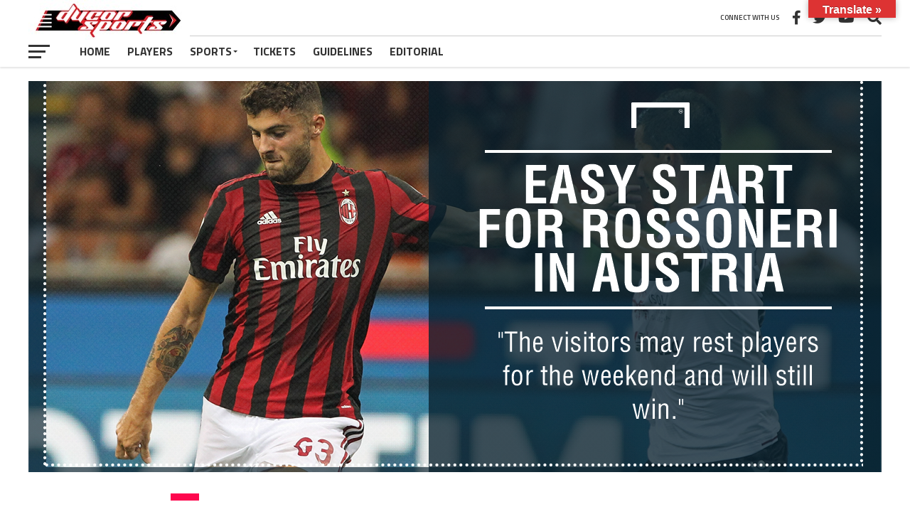

--- FILE ---
content_type: text/html; charset=UTF-8
request_url: https://www.ducorsports.com/trending-list/ac-milan-thrash-austria-vienna-5-1/
body_size: 16362
content:
<!DOCTYPE html>
<html lang="en-US">
<head>
<meta charset="UTF-8" >
<meta name="viewport" id="viewport" content="width=device-width, initial-scale=1.0, maximum-scale=1.0, minimum-scale=1.0, user-scalable=no" />
<link rel="pingback" href="https://www.ducorsports.com/xmlrpc.php" />
<meta property="og:image" content="https://www.ducorsports.com/wp-content/uploads/2017/09/austria-vienna-milan.png" />
<meta name="twitter:image" content="https://www.ducorsports.com/wp-content/uploads/2017/09/austria-vienna-milan.png" />
<meta property="og:type" content="article" />
<meta property="og:description" content="&nbsp; Ac Milan spent over £170 m in the transfer window and it is paying off. They started the Europa League campaign with an astonishing 5-1 victory against Austria Vienna. AC Milan are 5-1 up at Austria Vienna André Silva &#8211; first AC player to score a hat-trick in Europe since Kaká! https://t.co/KUxZiwRrsL #UEL pic.twitter.com/nOduMj4f8Y [&hellip;]" />
<meta name="twitter:card" content="summary_large_image">
<meta name="twitter:url" content="https://www.ducorsports.com/trending-list/ac-milan-thrash-austria-vienna-5-1/">
<meta name="twitter:title" content="AC Milan Thrash Austria Vienna 5-1">
<meta name="twitter:description" content="&nbsp; Ac Milan spent over £170 m in the transfer window and it is paying off. They started the Europa League campaign with an astonishing 5-1 victory against Austria Vienna. AC Milan are 5-1 up at Austria Vienna André Silva &#8211; first AC player to score a hat-trick in Europe since Kaká! https://t.co/KUxZiwRrsL #UEL pic.twitter.com/nOduMj4f8Y [&hellip;]">
<title>AC Milan Thrash Austria Vienna 5-1 &#8211; Ducor Sports</title>
<meta name='robots' content='max-image-preview:large' />
<link rel='dns-prefetch' href='//translate.google.com' />
<link rel='dns-prefetch' href='//fonts.googleapis.com' />
<link rel="alternate" type="application/rss+xml" title="Ducor Sports &raquo; Feed" href="https://www.ducorsports.com/feed/" />
<link rel="alternate" type="application/rss+xml" title="Ducor Sports &raquo; Comments Feed" href="https://www.ducorsports.com/comments/feed/" />
<script type="text/javascript">
window._wpemojiSettings = {"baseUrl":"https:\/\/s.w.org\/images\/core\/emoji\/14.0.0\/72x72\/","ext":".png","svgUrl":"https:\/\/s.w.org\/images\/core\/emoji\/14.0.0\/svg\/","svgExt":".svg","source":{"concatemoji":"https:\/\/www.ducorsports.com\/wp-includes\/js\/wp-emoji-release.min.js?ver=6.2.8"}};
/*! This file is auto-generated */
!function(e,a,t){var n,r,o,i=a.createElement("canvas"),p=i.getContext&&i.getContext("2d");function s(e,t){p.clearRect(0,0,i.width,i.height),p.fillText(e,0,0);e=i.toDataURL();return p.clearRect(0,0,i.width,i.height),p.fillText(t,0,0),e===i.toDataURL()}function c(e){var t=a.createElement("script");t.src=e,t.defer=t.type="text/javascript",a.getElementsByTagName("head")[0].appendChild(t)}for(o=Array("flag","emoji"),t.supports={everything:!0,everythingExceptFlag:!0},r=0;r<o.length;r++)t.supports[o[r]]=function(e){if(p&&p.fillText)switch(p.textBaseline="top",p.font="600 32px Arial",e){case"flag":return s("\ud83c\udff3\ufe0f\u200d\u26a7\ufe0f","\ud83c\udff3\ufe0f\u200b\u26a7\ufe0f")?!1:!s("\ud83c\uddfa\ud83c\uddf3","\ud83c\uddfa\u200b\ud83c\uddf3")&&!s("\ud83c\udff4\udb40\udc67\udb40\udc62\udb40\udc65\udb40\udc6e\udb40\udc67\udb40\udc7f","\ud83c\udff4\u200b\udb40\udc67\u200b\udb40\udc62\u200b\udb40\udc65\u200b\udb40\udc6e\u200b\udb40\udc67\u200b\udb40\udc7f");case"emoji":return!s("\ud83e\udef1\ud83c\udffb\u200d\ud83e\udef2\ud83c\udfff","\ud83e\udef1\ud83c\udffb\u200b\ud83e\udef2\ud83c\udfff")}return!1}(o[r]),t.supports.everything=t.supports.everything&&t.supports[o[r]],"flag"!==o[r]&&(t.supports.everythingExceptFlag=t.supports.everythingExceptFlag&&t.supports[o[r]]);t.supports.everythingExceptFlag=t.supports.everythingExceptFlag&&!t.supports.flag,t.DOMReady=!1,t.readyCallback=function(){t.DOMReady=!0},t.supports.everything||(n=function(){t.readyCallback()},a.addEventListener?(a.addEventListener("DOMContentLoaded",n,!1),e.addEventListener("load",n,!1)):(e.attachEvent("onload",n),a.attachEvent("onreadystatechange",function(){"complete"===a.readyState&&t.readyCallback()})),(e=t.source||{}).concatemoji?c(e.concatemoji):e.wpemoji&&e.twemoji&&(c(e.twemoji),c(e.wpemoji)))}(window,document,window._wpemojiSettings);
</script>
<style type="text/css">
img.wp-smiley,
img.emoji {
	display: inline !important;
	border: none !important;
	box-shadow: none !important;
	height: 1em !important;
	width: 1em !important;
	margin: 0 0.07em !important;
	vertical-align: -0.1em !important;
	background: none !important;
	padding: 0 !important;
}
</style>
	<link rel='stylesheet' id='wp-block-library-css' href='https://www.ducorsports.com/wp-includes/css/dist/block-library/style.min.css?ver=6.2.8' type='text/css' media='all' />
<link rel='stylesheet' id='wc-blocks-vendors-style-css' href='https://www.ducorsports.com/wp-content/plugins/woocommerce/packages/woocommerce-blocks/build/wc-blocks-vendors-style.css?ver=10.2.4' type='text/css' media='all' />
<link rel='stylesheet' id='wc-blocks-style-css' href='https://www.ducorsports.com/wp-content/plugins/woocommerce/packages/woocommerce-blocks/build/wc-blocks-style.css?ver=10.2.4' type='text/css' media='all' />
<link rel='stylesheet' id='classic-theme-styles-css' href='https://www.ducorsports.com/wp-includes/css/classic-themes.min.css?ver=6.2.8' type='text/css' media='all' />
<style id='global-styles-inline-css' type='text/css'>
body{--wp--preset--color--black: #000000;--wp--preset--color--cyan-bluish-gray: #abb8c3;--wp--preset--color--white: #ffffff;--wp--preset--color--pale-pink: #f78da7;--wp--preset--color--vivid-red: #cf2e2e;--wp--preset--color--luminous-vivid-orange: #ff6900;--wp--preset--color--luminous-vivid-amber: #fcb900;--wp--preset--color--light-green-cyan: #7bdcb5;--wp--preset--color--vivid-green-cyan: #00d084;--wp--preset--color--pale-cyan-blue: #8ed1fc;--wp--preset--color--vivid-cyan-blue: #0693e3;--wp--preset--color--vivid-purple: #9b51e0;--wp--preset--gradient--vivid-cyan-blue-to-vivid-purple: linear-gradient(135deg,rgba(6,147,227,1) 0%,rgb(155,81,224) 100%);--wp--preset--gradient--light-green-cyan-to-vivid-green-cyan: linear-gradient(135deg,rgb(122,220,180) 0%,rgb(0,208,130) 100%);--wp--preset--gradient--luminous-vivid-amber-to-luminous-vivid-orange: linear-gradient(135deg,rgba(252,185,0,1) 0%,rgba(255,105,0,1) 100%);--wp--preset--gradient--luminous-vivid-orange-to-vivid-red: linear-gradient(135deg,rgba(255,105,0,1) 0%,rgb(207,46,46) 100%);--wp--preset--gradient--very-light-gray-to-cyan-bluish-gray: linear-gradient(135deg,rgb(238,238,238) 0%,rgb(169,184,195) 100%);--wp--preset--gradient--cool-to-warm-spectrum: linear-gradient(135deg,rgb(74,234,220) 0%,rgb(151,120,209) 20%,rgb(207,42,186) 40%,rgb(238,44,130) 60%,rgb(251,105,98) 80%,rgb(254,248,76) 100%);--wp--preset--gradient--blush-light-purple: linear-gradient(135deg,rgb(255,206,236) 0%,rgb(152,150,240) 100%);--wp--preset--gradient--blush-bordeaux: linear-gradient(135deg,rgb(254,205,165) 0%,rgb(254,45,45) 50%,rgb(107,0,62) 100%);--wp--preset--gradient--luminous-dusk: linear-gradient(135deg,rgb(255,203,112) 0%,rgb(199,81,192) 50%,rgb(65,88,208) 100%);--wp--preset--gradient--pale-ocean: linear-gradient(135deg,rgb(255,245,203) 0%,rgb(182,227,212) 50%,rgb(51,167,181) 100%);--wp--preset--gradient--electric-grass: linear-gradient(135deg,rgb(202,248,128) 0%,rgb(113,206,126) 100%);--wp--preset--gradient--midnight: linear-gradient(135deg,rgb(2,3,129) 0%,rgb(40,116,252) 100%);--wp--preset--duotone--dark-grayscale: url('#wp-duotone-dark-grayscale');--wp--preset--duotone--grayscale: url('#wp-duotone-grayscale');--wp--preset--duotone--purple-yellow: url('#wp-duotone-purple-yellow');--wp--preset--duotone--blue-red: url('#wp-duotone-blue-red');--wp--preset--duotone--midnight: url('#wp-duotone-midnight');--wp--preset--duotone--magenta-yellow: url('#wp-duotone-magenta-yellow');--wp--preset--duotone--purple-green: url('#wp-duotone-purple-green');--wp--preset--duotone--blue-orange: url('#wp-duotone-blue-orange');--wp--preset--font-size--small: 13px;--wp--preset--font-size--medium: 20px;--wp--preset--font-size--large: 36px;--wp--preset--font-size--x-large: 42px;--wp--preset--spacing--20: 0.44rem;--wp--preset--spacing--30: 0.67rem;--wp--preset--spacing--40: 1rem;--wp--preset--spacing--50: 1.5rem;--wp--preset--spacing--60: 2.25rem;--wp--preset--spacing--70: 3.38rem;--wp--preset--spacing--80: 5.06rem;--wp--preset--shadow--natural: 6px 6px 9px rgba(0, 0, 0, 0.2);--wp--preset--shadow--deep: 12px 12px 50px rgba(0, 0, 0, 0.4);--wp--preset--shadow--sharp: 6px 6px 0px rgba(0, 0, 0, 0.2);--wp--preset--shadow--outlined: 6px 6px 0px -3px rgba(255, 255, 255, 1), 6px 6px rgba(0, 0, 0, 1);--wp--preset--shadow--crisp: 6px 6px 0px rgba(0, 0, 0, 1);}:where(.is-layout-flex){gap: 0.5em;}body .is-layout-flow > .alignleft{float: left;margin-inline-start: 0;margin-inline-end: 2em;}body .is-layout-flow > .alignright{float: right;margin-inline-start: 2em;margin-inline-end: 0;}body .is-layout-flow > .aligncenter{margin-left: auto !important;margin-right: auto !important;}body .is-layout-constrained > .alignleft{float: left;margin-inline-start: 0;margin-inline-end: 2em;}body .is-layout-constrained > .alignright{float: right;margin-inline-start: 2em;margin-inline-end: 0;}body .is-layout-constrained > .aligncenter{margin-left: auto !important;margin-right: auto !important;}body .is-layout-constrained > :where(:not(.alignleft):not(.alignright):not(.alignfull)){max-width: var(--wp--style--global--content-size);margin-left: auto !important;margin-right: auto !important;}body .is-layout-constrained > .alignwide{max-width: var(--wp--style--global--wide-size);}body .is-layout-flex{display: flex;}body .is-layout-flex{flex-wrap: wrap;align-items: center;}body .is-layout-flex > *{margin: 0;}:where(.wp-block-columns.is-layout-flex){gap: 2em;}.has-black-color{color: var(--wp--preset--color--black) !important;}.has-cyan-bluish-gray-color{color: var(--wp--preset--color--cyan-bluish-gray) !important;}.has-white-color{color: var(--wp--preset--color--white) !important;}.has-pale-pink-color{color: var(--wp--preset--color--pale-pink) !important;}.has-vivid-red-color{color: var(--wp--preset--color--vivid-red) !important;}.has-luminous-vivid-orange-color{color: var(--wp--preset--color--luminous-vivid-orange) !important;}.has-luminous-vivid-amber-color{color: var(--wp--preset--color--luminous-vivid-amber) !important;}.has-light-green-cyan-color{color: var(--wp--preset--color--light-green-cyan) !important;}.has-vivid-green-cyan-color{color: var(--wp--preset--color--vivid-green-cyan) !important;}.has-pale-cyan-blue-color{color: var(--wp--preset--color--pale-cyan-blue) !important;}.has-vivid-cyan-blue-color{color: var(--wp--preset--color--vivid-cyan-blue) !important;}.has-vivid-purple-color{color: var(--wp--preset--color--vivid-purple) !important;}.has-black-background-color{background-color: var(--wp--preset--color--black) !important;}.has-cyan-bluish-gray-background-color{background-color: var(--wp--preset--color--cyan-bluish-gray) !important;}.has-white-background-color{background-color: var(--wp--preset--color--white) !important;}.has-pale-pink-background-color{background-color: var(--wp--preset--color--pale-pink) !important;}.has-vivid-red-background-color{background-color: var(--wp--preset--color--vivid-red) !important;}.has-luminous-vivid-orange-background-color{background-color: var(--wp--preset--color--luminous-vivid-orange) !important;}.has-luminous-vivid-amber-background-color{background-color: var(--wp--preset--color--luminous-vivid-amber) !important;}.has-light-green-cyan-background-color{background-color: var(--wp--preset--color--light-green-cyan) !important;}.has-vivid-green-cyan-background-color{background-color: var(--wp--preset--color--vivid-green-cyan) !important;}.has-pale-cyan-blue-background-color{background-color: var(--wp--preset--color--pale-cyan-blue) !important;}.has-vivid-cyan-blue-background-color{background-color: var(--wp--preset--color--vivid-cyan-blue) !important;}.has-vivid-purple-background-color{background-color: var(--wp--preset--color--vivid-purple) !important;}.has-black-border-color{border-color: var(--wp--preset--color--black) !important;}.has-cyan-bluish-gray-border-color{border-color: var(--wp--preset--color--cyan-bluish-gray) !important;}.has-white-border-color{border-color: var(--wp--preset--color--white) !important;}.has-pale-pink-border-color{border-color: var(--wp--preset--color--pale-pink) !important;}.has-vivid-red-border-color{border-color: var(--wp--preset--color--vivid-red) !important;}.has-luminous-vivid-orange-border-color{border-color: var(--wp--preset--color--luminous-vivid-orange) !important;}.has-luminous-vivid-amber-border-color{border-color: var(--wp--preset--color--luminous-vivid-amber) !important;}.has-light-green-cyan-border-color{border-color: var(--wp--preset--color--light-green-cyan) !important;}.has-vivid-green-cyan-border-color{border-color: var(--wp--preset--color--vivid-green-cyan) !important;}.has-pale-cyan-blue-border-color{border-color: var(--wp--preset--color--pale-cyan-blue) !important;}.has-vivid-cyan-blue-border-color{border-color: var(--wp--preset--color--vivid-cyan-blue) !important;}.has-vivid-purple-border-color{border-color: var(--wp--preset--color--vivid-purple) !important;}.has-vivid-cyan-blue-to-vivid-purple-gradient-background{background: var(--wp--preset--gradient--vivid-cyan-blue-to-vivid-purple) !important;}.has-light-green-cyan-to-vivid-green-cyan-gradient-background{background: var(--wp--preset--gradient--light-green-cyan-to-vivid-green-cyan) !important;}.has-luminous-vivid-amber-to-luminous-vivid-orange-gradient-background{background: var(--wp--preset--gradient--luminous-vivid-amber-to-luminous-vivid-orange) !important;}.has-luminous-vivid-orange-to-vivid-red-gradient-background{background: var(--wp--preset--gradient--luminous-vivid-orange-to-vivid-red) !important;}.has-very-light-gray-to-cyan-bluish-gray-gradient-background{background: var(--wp--preset--gradient--very-light-gray-to-cyan-bluish-gray) !important;}.has-cool-to-warm-spectrum-gradient-background{background: var(--wp--preset--gradient--cool-to-warm-spectrum) !important;}.has-blush-light-purple-gradient-background{background: var(--wp--preset--gradient--blush-light-purple) !important;}.has-blush-bordeaux-gradient-background{background: var(--wp--preset--gradient--blush-bordeaux) !important;}.has-luminous-dusk-gradient-background{background: var(--wp--preset--gradient--luminous-dusk) !important;}.has-pale-ocean-gradient-background{background: var(--wp--preset--gradient--pale-ocean) !important;}.has-electric-grass-gradient-background{background: var(--wp--preset--gradient--electric-grass) !important;}.has-midnight-gradient-background{background: var(--wp--preset--gradient--midnight) !important;}.has-small-font-size{font-size: var(--wp--preset--font-size--small) !important;}.has-medium-font-size{font-size: var(--wp--preset--font-size--medium) !important;}.has-large-font-size{font-size: var(--wp--preset--font-size--large) !important;}.has-x-large-font-size{font-size: var(--wp--preset--font-size--x-large) !important;}
.wp-block-navigation a:where(:not(.wp-element-button)){color: inherit;}
:where(.wp-block-columns.is-layout-flex){gap: 2em;}
.wp-block-pullquote{font-size: 1.5em;line-height: 1.6;}
</style>
<link rel='stylesheet' id='fvp-frontend-css' href='https://www.ducorsports.com/wp-content/plugins/featured-video-plus/styles/frontend.css?ver=2.3.3' type='text/css' media='all' />
<link rel='stylesheet' id='google-language-translator-css' href='https://www.ducorsports.com/wp-content/plugins/google-language-translator/css/style.css?ver=6.0.19' type='text/css' media='' />
<link rel='stylesheet' id='glt-toolbar-styles-css' href='https://www.ducorsports.com/wp-content/plugins/google-language-translator/css/toolbar.css?ver=6.0.19' type='text/css' media='' />
<link rel='stylesheet' id='woocommerce-layout-css' href='https://www.ducorsports.com/wp-content/plugins/woocommerce/assets/css/woocommerce-layout.css?ver=7.8.2' type='text/css' media='all' />
<link rel='stylesheet' id='woocommerce-smallscreen-css' href='https://www.ducorsports.com/wp-content/plugins/woocommerce/assets/css/woocommerce-smallscreen.css?ver=7.8.2' type='text/css' media='only screen and (max-width: 768px)' />
<link rel='stylesheet' id='woocommerce-general-css' href='https://www.ducorsports.com/wp-content/plugins/woocommerce/assets/css/woocommerce.css?ver=7.8.2' type='text/css' media='all' />
<style id='woocommerce-inline-inline-css' type='text/css'>
.woocommerce form .form-row .required { visibility: visible; }
</style>
<link rel='stylesheet' id='mvp-custom-style-css' href='https://www.ducorsports.com/wp-content/themes/the-league/style.css?ver=6.2.8' type='text/css' media='all' />
<style id='mvp-custom-style-inline-css' type='text/css'>


#mvp-wallpaper {
	background: url() no-repeat 50% 0;
	}

a,
a:visited,
.post-info-name a,
ul.mvp-author-info-list li.mvp-author-info-name span a,
.woocommerce .woocommerce-breadcrumb a {
	color: #0077ee;
	}

#mvp-comments-button a,
#mvp-comments-button span.mvp-comment-but-text,
a.mvp-inf-more-but,
.sp-template a,
.sp-data-table a {
	color: #0077ee !important;
	}

#mvp-comments-button a:hover,
#mvp-comments-button span.mvp-comment-but-text:hover,
a.mvp-inf-more-but:hover {
	border: 1px solid #0077ee;
	color: #0077ee !important;
	}

a:hover,
.mvp-feat4-sub-text h2 a:hover,
span.mvp-widget-head-link a,
.mvp-widget-list-text1 h2 a:hover,
.mvp-blog-story-text h2 a:hover,
.mvp-side-tab-text h2 a:hover,
.mvp-more-post-text h2 a:hover,
span.mvp-blog-story-author a,
.woocommerce .woocommerce-breadcrumb a:hover,
#mvp-side-wrap a:hover,
.mvp-post-info-top h3 a:hover,
#mvp-side-wrap .mvp-widget-feat-text h3 a:hover,
.mvp-widget-author-text h3 a:hover,
#mvp-side-wrap .mvp-widget-author-text h3 a:hover,
.mvp-feat5-text h2 a:hover {
	color: #fe074e !important;
	}

#mvp-main-nav-wrap,
#mvp-fly-wrap,
ul.mvp-fly-soc-list li a:hover {
	background: #ffffff;
	}

ul.mvp-fly-soc-list li a {
	color: #ffffff !important;
	}

#mvp-nav-menu ul li a,
span.mvp-nav-soc-head,
span.mvp-nav-search-but,
span.mvp-nav-soc-but,
nav.mvp-fly-nav-menu ul li.menu-item-has-children:after,
nav.mvp-fly-nav-menu ul li.menu-item-has-children.tog-minus:after,
nav.mvp-fly-nav-menu ul li a,
span.mvp-fly-soc-head {
	color: #333333;
	}

ul.mvp-fly-soc-list li a:hover {
	color: #333333 !important;
	}

.mvp-fly-but-wrap span,
ul.mvp-fly-soc-list li a {
	background: #333333;
	}

ul.mvp-fly-soc-list li a:hover {
	border: 2px solid #333333;
	}

#mvp-nav-menu ul li.menu-item-has-children ul.sub-menu li a:after,
#mvp-nav-menu ul li.menu-item-has-children ul.sub-menu li ul.sub-menu li a:after,
#mvp-nav-menu ul li.menu-item-has-children ul.sub-menu li ul.sub-menu li ul.sub-menu li a:after,
#mvp-nav-menu ul li.menu-item-has-children ul.mvp-mega-list li a:after,
#mvp-nav-menu ul li.menu-item-has-children a:after {
	border-color: #333333 transparent transparent transparent;
	}

#mvp-nav-menu ul li:hover a,
span.mvp-nav-search-but:hover,
span.mvp-nav-soc-but:hover,
#mvp-nav-menu ul li ul.mvp-mega-list li a:hover,
nav.mvp-fly-nav-menu ul li a:hover {
	color: #fe074e !important;
	}

#mvp-nav-menu ul li:hover a {
	border-bottom: 1px solid #fe074e;
	}

.mvp-fly-but-wrap:hover span {
	background: #fe074e;
	}

#mvp-nav-menu ul li.menu-item-has-children:hover a:after {
	border-color: #fe074e transparent transparent transparent !important;
	}

ul.mvp-score-list li:hover {
	border: 1px solid #fe074e;
	}

.es-nav span:hover a,
ul.mvp-side-tab-list li span.mvp-side-tab-head i {
	color: #fe074e;
	}

span.mvp-feat1-cat,
.mvp-vid-box-wrap,
span.mvp-post-cat,
.mvp-prev-next-text a,
.mvp-prev-next-text a:visited,
.mvp-prev-next-text a:hover,
.mvp-mob-soc-share-but,
.mvp-scores-status,
.sportspress h1.mvp-post-title .sp-player-number {
	background: #fe074e;
	}

.sp-table-caption {
	background: #fe074e !important;
	}

.woocommerce .star-rating span:before,
.woocommerce-message:before,
.woocommerce-info:before,
.woocommerce-message:before {
	color: #fe074e;
	}

.woocommerce .widget_price_filter .ui-slider .ui-slider-range,
.woocommerce .widget_price_filter .ui-slider .ui-slider-handle,
.woocommerce span.onsale,
.woocommerce #respond input#submit.alt,
.woocommerce a.button.alt,
.woocommerce button.button.alt,
.woocommerce input.button.alt,
.woocommerce #respond input#submit.alt:hover,
.woocommerce a.button.alt:hover,
.woocommerce button.button.alt:hover,
.woocommerce input.button.alt:hover {
	background-color: #fe074e;
	}

span.mvp-sec-head,
.mvp-authors-name {
	border-bottom: 1px solid #fe074e;
	}

.woocommerce-error,
.woocommerce-info,
.woocommerce-message {
	border-top-color: #fe074e;
	}

#mvp-nav-menu ul li a,
nav.mvp-fly-nav-menu ul li a,
#mvp-foot-nav ul.menu li a,
#mvp-foot-menu ul.menu li a {
	font-family: 'Titillium Web', sans-serif;
	}

body,
.mvp-feat1-text p,
.mvp-feat4-main-text p,
.mvp-feat2-main-text p,
.mvp-feat3-main-text p,
.mvp-feat4-sub-text p,
.mvp-widget-list-text1 p,
.mvp-blog-story-text p,
.mvp-blog-story-info,
span.mvp-post-excerpt,
ul.mvp-author-info-list li.mvp-author-info-name p,
ul.mvp-author-info-list li.mvp-author-info-name span,
.mvp-post-date,
span.mvp-feat-caption,
span.mvp-feat-caption-wide,
#mvp-content-main p,
#mvp-author-box-text p,
.mvp-more-post-text p,
#mvp-404 p,
#mvp-foot-copy,
#searchform input,
span.mvp-author-page-desc,
#woo-content p,
.mvp-search-text p,
#comments .c p,
.mvp-widget-feat-text p,
.mvp-feat5-text p {
	font-family: 'Titillium Web', sans-serif;
	}

span.mvp-nav-soc-head,
.mvp-score-status p,
.mvp-score-teams p,
.mvp-scores-status p,
.mvp-scores-teams p,
ul.mvp-feat2-list li h3,
.mvp-feat4-sub-text h3,
.mvp-widget-head-wrap h4,
span.mvp-widget-head-link,
.mvp-widget-list-text1 h3,
.mvp-blog-story-text h3,
ul.mvp-side-tab-list li span.mvp-side-tab-head,
.mvp-side-tab-text h3,
span.mvp-post-cat,
.mvp-post-tags,
span.mvp-author-box-name,
#mvp-comments-button a,
#mvp-comments-button span.mvp-comment-but-text,
span.mvp-sec-head,
a.mvp-inf-more-but,
.pagination span, .pagination a,
.woocommerce ul.product_list_widget span.product-title,
.woocommerce ul.product_list_widget li a,
.woocommerce #reviews #comments ol.commentlist li .comment-text p.meta,
.woocommerce .related h2,
.woocommerce div.product .woocommerce-tabs .panel h2,
.woocommerce div.product .product_title,
#mvp-content-main h1,
#mvp-content-main h2,
#mvp-content-main h3,
#mvp-content-main h4,
#mvp-content-main h5,
#mvp-content-main h6,
#woo-content h1.page-title,
.woocommerce .woocommerce-breadcrumb,
.mvp-authors-name,
#respond #submit,
.comment-reply a,
#cancel-comment-reply-link,
span.mvp-feat1-cat,
span.mvp-post-info-date,
.mvp-widget-feat-text h3,
.mvp-widget-author-text h3 a,
.sp-table-caption {
	font-family: 'Titillium Web', sans-serif !important;
	}

.mvp-feat1-text h2,
.mvp-feat1-text h2.mvp-stand-title,
.mvp-feat4-main-text h2,
.mvp-feat4-main-text h2.mvp-stand-title,
.mvp-feat1-sub-text h2,
.mvp-feat2-main-text h2,
.mvp-feat2-sub-text h2,
ul.mvp-feat2-list li h2,
.mvp-feat3-main-text h2,
.mvp-feat3-sub-text h2,
.mvp-feat4-sub-text h2 a,
.mvp-widget-list-text1 h2 a,
.mvp-blog-story-text h2 a,
.mvp-side-tab-text h2 a,
#mvp-content-main blockquote p,
.mvp-more-post-text h2 a,
h2.mvp-authors-latest a,
.mvp-widget-feat-text h2 a,
.mvp-widget-author-text h2 a,
.mvp-feat5-text h2 a,
.mvp-scores-title h2 a {
	font-family: 'Roboto Condensed', sans-serif;
	}

h1.mvp-post-title,
.mvp-cat-head h1,
#mvp-404 h1,
h1.mvp-author-top-head,
#woo-content h1.page-title,
.woocommerce div.product .product_title,
.woocommerce ul.products li.product h3 {
	font-family: 'Roboto', sans-serif;
	}

	

	.mvp-nav-links {
		display: none;
		}
		

	.mvp-post-content-out,
	.mvp-post-content-in {
		margin-right: 0 !important;
		}
	#mvp-post-content {
		text-align: center;
		}
	.mvp-content-box {
		margin: 0 auto;
		max-width: 800px;
		position: relative;
		text-align: left;
		}
		

	.single #mvp-foot-wrap {
		padding-bottom: 70px;
		}
		
</style>
<link rel='stylesheet' id='mvp-reset-css' href='https://www.ducorsports.com/wp-content/themes/the-league/css/reset.css?ver=6.2.8' type='text/css' media='all' />
<link rel='stylesheet' id='fontawesome-css' href='https://www.ducorsports.com/wp-content/themes/the-league/font-awesome/css/all.css?ver=6.2.8' type='text/css' media='all' />
<link rel='stylesheet' id='mvp-fonts-css' href='//fonts.googleapis.com/css?family=Advent+Pro%3A700%7CRoboto%3A300%2C400%2C500%2C700%2C900%7COswald%3A300%2C400%2C700%7CLato%3A300%2C400%2C700%7CWork+Sans%3A200%2C300%2C400%2C500%2C600%2C700%2C800%2C900%7COpen+Sans%3A400%2C700%2C800%7CRoboto+Condensed%3A100%2C200%2C300%2C400%2C500%2C600%2C700%2C800%2C900%7CRoboto%3A100%2C200%2C300%2C400%2C500%2C600%2C700%2C800%2C900%7CTitillium+Web%3A100%2C200%2C300%2C400%2C500%2C600%2C700%2C800%2C900%7CTitillium+Web%3A100%2C200%2C300%2C400%2C500%2C600%2C700%2C800%2C900%7CTitillium+Web%3A100%2C200%2C300%2C400%2C500%2C600%2C700%2C800%2C900&#038;subset=latin,latin-ext,cyrillic,cyrillic-ext,greek-ext,greek,vietnamese' type='text/css' media='all' />
<link rel='stylesheet' id='mvp-media-queries-css' href='https://www.ducorsports.com/wp-content/themes/the-league/css/media-queries.css?ver=6.2.8' type='text/css' media='all' />
<link rel='stylesheet' id='um_fonticons_ii-css' href='https://www.ducorsports.com/wp-content/plugins/ultimate-member/assets/css/um-fonticons-ii.css?ver=2.6.7' type='text/css' media='all' />
<link rel='stylesheet' id='um_fonticons_fa-css' href='https://www.ducorsports.com/wp-content/plugins/ultimate-member/assets/css/um-fonticons-fa.css?ver=2.6.7' type='text/css' media='all' />
<link rel='stylesheet' id='select2-css' href='https://www.ducorsports.com/wp-content/plugins/ultimate-member/assets/css/select2/select2.min.css?ver=4.0.13' type='text/css' media='all' />
<link rel='stylesheet' id='um_crop-css' href='https://www.ducorsports.com/wp-content/plugins/ultimate-member/assets/css/um-crop.css?ver=2.6.7' type='text/css' media='all' />
<link rel='stylesheet' id='um_modal-css' href='https://www.ducorsports.com/wp-content/plugins/ultimate-member/assets/css/um-modal.css?ver=2.6.7' type='text/css' media='all' />
<link rel='stylesheet' id='um_styles-css' href='https://www.ducorsports.com/wp-content/plugins/ultimate-member/assets/css/um-styles.css?ver=2.6.7' type='text/css' media='all' />
<link rel='stylesheet' id='um_profile-css' href='https://www.ducorsports.com/wp-content/plugins/ultimate-member/assets/css/um-profile.css?ver=2.6.7' type='text/css' media='all' />
<link rel='stylesheet' id='um_account-css' href='https://www.ducorsports.com/wp-content/plugins/ultimate-member/assets/css/um-account.css?ver=2.6.7' type='text/css' media='all' />
<link rel='stylesheet' id='um_misc-css' href='https://www.ducorsports.com/wp-content/plugins/ultimate-member/assets/css/um-misc.css?ver=2.6.7' type='text/css' media='all' />
<link rel='stylesheet' id='um_fileupload-css' href='https://www.ducorsports.com/wp-content/plugins/ultimate-member/assets/css/um-fileupload.css?ver=2.6.7' type='text/css' media='all' />
<link rel='stylesheet' id='um_datetime-css' href='https://www.ducorsports.com/wp-content/plugins/ultimate-member/assets/css/pickadate/default.css?ver=2.6.7' type='text/css' media='all' />
<link rel='stylesheet' id='um_datetime_date-css' href='https://www.ducorsports.com/wp-content/plugins/ultimate-member/assets/css/pickadate/default.date.css?ver=2.6.7' type='text/css' media='all' />
<link rel='stylesheet' id='um_datetime_time-css' href='https://www.ducorsports.com/wp-content/plugins/ultimate-member/assets/css/pickadate/default.time.css?ver=2.6.7' type='text/css' media='all' />
<link rel='stylesheet' id='um_raty-css' href='https://www.ducorsports.com/wp-content/plugins/ultimate-member/assets/css/um-raty.css?ver=2.6.7' type='text/css' media='all' />
<link rel='stylesheet' id='um_scrollbar-css' href='https://www.ducorsports.com/wp-content/plugins/ultimate-member/assets/css/simplebar.css?ver=2.6.7' type='text/css' media='all' />
<link rel='stylesheet' id='um_tipsy-css' href='https://www.ducorsports.com/wp-content/plugins/ultimate-member/assets/css/um-tipsy.css?ver=2.6.7' type='text/css' media='all' />
<link rel='stylesheet' id='um_responsive-css' href='https://www.ducorsports.com/wp-content/plugins/ultimate-member/assets/css/um-responsive.css?ver=2.6.7' type='text/css' media='all' />
<link rel='stylesheet' id='um_default_css-css' href='https://www.ducorsports.com/wp-content/plugins/ultimate-member/assets/css/um-old-default.css?ver=2.6.7' type='text/css' media='all' />
<script type='text/javascript' src='https://www.ducorsports.com/wp-includes/js/jquery/jquery.min.js?ver=3.6.4' id='jquery-core-js'></script>
<script type='text/javascript' src='https://www.ducorsports.com/wp-includes/js/jquery/jquery-migrate.min.js?ver=3.4.0' id='jquery-migrate-js'></script>
<script type='text/javascript' src='https://www.ducorsports.com/wp-content/plugins/featured-video-plus/js/jquery.fitvids.min.js?ver=master-2015-08' id='jquery.fitvids-js'></script>
<script type='text/javascript' id='fvp-frontend-js-extra'>
/* <![CDATA[ */
var fvpdata = {"ajaxurl":"https:\/\/www.ducorsports.com\/wp-admin\/admin-ajax.php","nonce":"2a642f3eb3","fitvids":"1","dynamic":"","overlay":"","opacity":"0.75","color":"b","width":"640"};
/* ]]> */
</script>
<script type='text/javascript' src='https://www.ducorsports.com/wp-content/plugins/featured-video-plus/js/frontend.min.js?ver=2.3.3' id='fvp-frontend-js'></script>
<script type='text/javascript' src='https://www.ducorsports.com/wp-content/plugins/ultimate-member/assets/js/um-gdpr.min.js?ver=2.6.7' id='um-gdpr-js'></script>
<link rel="https://api.w.org/" href="https://www.ducorsports.com/wp-json/" /><link rel="EditURI" type="application/rsd+xml" title="RSD" href="https://www.ducorsports.com/xmlrpc.php?rsd" />
<link rel="wlwmanifest" type="application/wlwmanifest+xml" href="https://www.ducorsports.com/wp-includes/wlwmanifest.xml" />
<meta name="generator" content="WordPress 6.2.8" />
<meta name="generator" content="WooCommerce 7.8.2" />
<link rel="canonical" href="https://www.ducorsports.com/trending-list/ac-milan-thrash-austria-vienna-5-1/" />
<link rel='shortlink' href='https://www.ducorsports.com/?p=8643' />
<link rel="alternate" type="application/json+oembed" href="https://www.ducorsports.com/wp-json/oembed/1.0/embed?url=https%3A%2F%2Fwww.ducorsports.com%2Ftrending-list%2Fac-milan-thrash-austria-vienna-5-1%2F" />
<link rel="alternate" type="text/xml+oembed" href="https://www.ducorsports.com/wp-json/oembed/1.0/embed?url=https%3A%2F%2Fwww.ducorsports.com%2Ftrending-list%2Fac-milan-thrash-austria-vienna-5-1%2F&#038;format=xml" />
<style>#flags {
    width: 165px;
    margin-top: 12px;
}#google_language_translator a{display:none!important;}div.skiptranslate.goog-te-gadget{display:inline!important;}.goog-te-gadget{color:transparent!important;}.goog-te-gadget{font-size:0px!important;}.goog-branding{display:none;}.goog-tooltip{display: none!important;}.goog-tooltip:hover{display: none!important;}.goog-text-highlight{background-color:transparent!important;border:none!important;box-shadow:none!important;}#google_language_translator{display:none;}#google_language_translator select.goog-te-combo{color:#32373c;}div.skiptranslate{display:none!important;}body{top:0px!important;}#goog-gt-{display:none!important;}#glt-translate-trigger{bottom:auto;top:0;}.tool-container.tool-top{top:50px!important;bottom:auto!important;}.tool-container.tool-top .arrow{border-color:transparent transparent #d0cbcb; top:-14px;}#glt-translate-trigger > span{color:#ffffff;}#glt-translate-trigger{background:#dd3333;}.goog-te-gadget .goog-te-combo{width:100%;}</style><style type="text/css">
			.wpsdc-drop-cap {
				float : left;				
				padding : 0.25em 0.05em 0.25em 0;				
				font-size : 5em;
				line-height : 0.4em;}
		</style>		<style type="text/css">
			.um_request_name {
				display: none !important;
			}
		</style>
		<noscript><style>.woocommerce-product-gallery{ opacity: 1 !important; }</style></noscript>
	<link rel="icon" href="https://www.ducorsports.com/wp-content/uploads/2016/08/small-logo-150x150.jpg" sizes="32x32" />
<link rel="icon" href="https://www.ducorsports.com/wp-content/uploads/2016/08/small-logo-300x300.jpg" sizes="192x192" />
<link rel="apple-touch-icon" href="https://www.ducorsports.com/wp-content/uploads/2016/08/small-logo-300x300.jpg" />
<meta name="msapplication-TileImage" content="https://www.ducorsports.com/wp-content/uploads/2016/08/small-logo-300x300.jpg" />
</head>
<body class="trending-list-template-default single single-trending-list postid-8643 wp-embed-responsive theme-the-league woocommerce-no-js">
	<div id="mvp-fly-wrap">
	<div id="mvp-fly-menu-top" class="left relative">
		<div class="mvp-fly-top-out left relative">
			<div class="mvp-fly-top-in">
				<div id="mvp-fly-logo" class="left relative">
											<a href="https://www.ducorsports.com/"><img src="https://www.ducorsports.com/wp-content/uploads/2023/08/logopc.jpg" alt="Ducor Sports" data-rjs="2" /></a>
									</div><!--mvp-fly-logo-->
			</div><!--mvp-fly-top-in-->
			<div class="mvp-fly-but-wrap mvp-fly-but-menu mvp-fly-but-click">
				<span></span>
				<span></span>
				<span></span>
				<span></span>
			</div><!--mvp-fly-but-wrap-->
		</div><!--mvp-fly-top-out-->
	</div><!--mvp-fly-menu-top-->
	<div id="mvp-fly-menu-wrap">
		<nav class="mvp-fly-nav-menu left relative">
			<div class="menu-main-menu-container"><ul id="menu-main-menu" class="menu"><li id="menu-item-2045" class="menu-item menu-item-type-custom menu-item-object-custom menu-item-2045"><a href="http://3.83.41.90/">Home</a></li>
<li id="menu-item-33926" class="menu-item menu-item-type-post_type_archive menu-item-object-player menu-item-33926"><a href="https://www.ducorsports.com/player/">Players</a></li>
<li id="menu-item-2835" class="menu-item menu-item-type-custom menu-item-object-custom menu-item-has-children menu-item-2835"><a>SPORTS</a>
<ul class="sub-menu">
	<li id="menu-item-18649" class="menu-item menu-item-type-taxonomy menu-item-object-category menu-item-18649"><a href="https://www.ducorsports.com/category/football/">Football</a></li>
	<li id="menu-item-33865" class="menu-item menu-item-type-taxonomy menu-item-object-category menu-item-33865"><a href="https://www.ducorsports.com/category/basketball/">Basketball</a></li>
	<li id="menu-item-33866" class="menu-item menu-item-type-taxonomy menu-item-object-category menu-item-33866"><a href="https://www.ducorsports.com/category/cricket/">Cricket</a></li>
	<li id="menu-item-33867" class="menu-item menu-item-type-taxonomy menu-item-object-category menu-item-33867"><a href="https://www.ducorsports.com/category/tennis/">Tennis</a></li>
	<li id="menu-item-33868" class="menu-item menu-item-type-taxonomy menu-item-object-category menu-item-33868"><a href="https://www.ducorsports.com/category/boxing/">Boxing</a></li>
	<li id="menu-item-33869" class="menu-item menu-item-type-taxonomy menu-item-object-category menu-item-33869"><a href="https://www.ducorsports.com/category/golf/">Golf</a></li>
	<li id="menu-item-33870" class="menu-item menu-item-type-taxonomy menu-item-object-category menu-item-33870"><a href="https://www.ducorsports.com/category/rugby/">Rugby</a></li>
	<li id="menu-item-33871" class="menu-item menu-item-type-taxonomy menu-item-object-category menu-item-33871"><a href="https://www.ducorsports.com/category/soccer/">Soccer</a></li>
	<li id="menu-item-33872" class="menu-item menu-item-type-taxonomy menu-item-object-category menu-item-33872"><a href="https://www.ducorsports.com/category/track-and-field/">Track</a></li>
</ul>
</li>
<li id="menu-item-2885" class="menu-item menu-item-type-post_type menu-item-object-page menu-item-2885"><a href="https://www.ducorsports.com/tickets/">Tickets</a></li>
<li id="menu-item-2313" class="menu-item menu-item-type-post_type menu-item-object-page menu-item-2313"><a href="https://www.ducorsports.com/guidelines/">Guidelines</a></li>
<li id="menu-item-33925" class="menu-item menu-item-type-post_type_archive menu-item-object-editorial-list menu-item-33925"><a href="https://www.ducorsports.com/editorial-list/">Editorial</a></li>
</ul></div>		</nav>
	</div><!--mvp-fly-menu-wrap-->
	<div id="mvp-fly-soc-wrap">
		<span class="mvp-fly-soc-head">Connect with us</span>
		<ul class="mvp-fly-soc-list left relative">
							<li><a href="https://www.facebook.com/DucorSports" target="_blank" class="fab fa-facebook-f"></a></li>
										<li><a href="https://twitter.com/ducorsports" target="_blank" class="fab fa-twitter"></a></li>
																			<li><a href="#" target="_blank" class="fab fa-youtube"></a></li>
										<li><a href="#" target="_blank" class="fab fa-linkedin"></a></li>
								</ul>
	</div><!--mvp-fly-soc-wrap-->
</div><!--mvp-fly-wrap-->				<div id="mvp-site" class="left relative">
		<div id="mvp-search-wrap">
			<div id="mvp-search-box">
				<form method="get" id="searchform" action="https://www.ducorsports.com/">
	<input type="text" name="s" id="s" value="Search" onfocus='if (this.value == "Search") { this.value = ""; }' onblur='if (this.value == "") { this.value = "Search"; }' />
	<input type="hidden" id="searchsubmit" value="Search" />
</form>			</div><!--mvp-search-box-->
			<div class="mvp-search-but-wrap mvp-search-click">
				<span></span>
				<span></span>
			</div><!--mvp-search-but-wrap-->
		</div><!--mvp-search-wrap-->
		<header id="mvp-top-head-wrap">
													<nav id="mvp-main-nav-wrap">
				<div id="mvp-top-nav-wrap" class="left relative">
					<div class="mvp-main-box-cont">
						<div id="mvp-top-nav-cont" class="left relative">
							<div class="mvp-top-nav-right-out relative">
								<div class="mvp-top-nav-right-in">
									<div id="mvp-top-nav-left" class="left relative">
										<div class="mvp-top-nav-left-out relative">
											<div class="mvp-top-nav-menu-but left relative">
												<div class="mvp-fly-but-wrap mvp-fly-but-click left relative">
													<span></span>
													<span></span>
													<span></span>
													<span></span>
												</div><!--mvp-fly-but-wrap-->
											</div><!--mvp-top-nav-menu-but-->
											<div class="mvp-top-nav-left-in">
												<div id="mvp-top-nav-logo" class="left relative" itemscope itemtype="http://schema.org/Organization">
																											<a itemprop="url" href="https://www.ducorsports.com/"><img itemprop="logo" src="https://www.ducorsports.com/wp-content/uploads/2023/08/logopc.jpg" alt="Ducor Sports" data-rjs="2" /></a>
																																								<h2 class="mvp-logo-title">Ducor Sports</h2>
																									</div><!--mvp-top-nav-logo-->
																							</div><!--mvp-top-nav-left-in-->
										</div><!--mvp-top-nav-left-out-->
									</div><!--mvp-top-nav-left-->
								</div><!--mvp-top-nav-right-in-->
								<div id="mvp-top-nav-right" class="right relative">
																		<div id="mvp-top-nav-soc" class="left relative">
																					<a href="#" target="_blank"><span class="mvp-nav-soc-but fab fa-youtube"></span></a>
																																									<a href="https://twitter.com/ducorsports" target="_blank"><span class="mvp-nav-soc-but fab fa-twitter fa-2"></span></a>
																															<a href="https://www.facebook.com/DucorSports" target="_blank"><span class="mvp-nav-soc-but fab fa-facebook-f"></span></a>
																				<span class="mvp-nav-soc-head">Connect with us</span>
									</div><!--mvp-top-nav-soc-->
																		<span class="mvp-nav-search-but fa fa-search fa-2 mvp-search-click"></span>
								</div><!--mvp-top-nav-right-->
							</div><!--mvp-top-nav-right-out-->
						</div><!--mvp-top-nav-cont-->
					</div><!--mvp-main-box-cont-->
				</div><!--mvp-top-nav-wrap-->
				<div id="mvp-bot-nav-wrap" class="left relative">
					<div class="mvp-main-box-cont">
						<div id="mvp-bot-nav-cont" class="left">
							<div class="mvp-bot-nav-out">
								<div class="mvp-fly-but-wrap mvp-fly-but-click left relative">
									<span></span>
									<span></span>
									<span></span>
									<span></span>
								</div><!--mvp-fly-but-wrap-->
								<div class="mvp-bot-nav-in">
									<div id="mvp-nav-menu" class="left">
										<div class="menu-main-menu-container"><ul id="menu-main-menu-1" class="menu"><li class="menu-item menu-item-type-custom menu-item-object-custom menu-item-2045"><a href="http://3.83.41.90/">Home</a></li>
<li class="menu-item menu-item-type-post_type_archive menu-item-object-player menu-item-33926"><a href="https://www.ducorsports.com/player/">Players</a></li>
<li class="menu-item menu-item-type-custom menu-item-object-custom menu-item-has-children menu-item-2835"><a>SPORTS</a>
<ul class="sub-menu">
	<li class="menu-item menu-item-type-taxonomy menu-item-object-category menu-item-18649"><a href="https://www.ducorsports.com/category/football/">Football</a></li>
	<li class="menu-item menu-item-type-taxonomy menu-item-object-category menu-item-33865"><a href="https://www.ducorsports.com/category/basketball/">Basketball</a></li>
	<li class="menu-item menu-item-type-taxonomy menu-item-object-category menu-item-33866"><a href="https://www.ducorsports.com/category/cricket/">Cricket</a></li>
	<li class="menu-item menu-item-type-taxonomy menu-item-object-category menu-item-33867"><a href="https://www.ducorsports.com/category/tennis/">Tennis</a></li>
	<li class="menu-item menu-item-type-taxonomy menu-item-object-category menu-item-33868"><a href="https://www.ducorsports.com/category/boxing/">Boxing</a></li>
	<li class="menu-item menu-item-type-taxonomy menu-item-object-category menu-item-33869"><a href="https://www.ducorsports.com/category/golf/">Golf</a></li>
	<li class="menu-item menu-item-type-taxonomy menu-item-object-category menu-item-33870"><a href="https://www.ducorsports.com/category/rugby/">Rugby</a></li>
	<li class="menu-item menu-item-type-taxonomy menu-item-object-category menu-item-33871"><a href="https://www.ducorsports.com/category/soccer/">Soccer</a></li>
	<li class="menu-item menu-item-type-taxonomy menu-item-object-category menu-item-33872"><a href="https://www.ducorsports.com/category/track-and-field/">Track</a></li>
</ul>
</li>
<li class="menu-item menu-item-type-post_type menu-item-object-page menu-item-2885"><a href="https://www.ducorsports.com/tickets/">Tickets</a></li>
<li class="menu-item menu-item-type-post_type menu-item-object-page menu-item-2313"><a href="https://www.ducorsports.com/guidelines/">Guidelines</a></li>
<li class="menu-item menu-item-type-post_type_archive menu-item-object-editorial-list menu-item-33925"><a href="https://www.ducorsports.com/editorial-list/">Editorial</a></li>
</ul></div>									</div><!--mvp-nav-menu-->
								</div><!--mvp-bot-nav-in-->
							</div><!--mvp-bot-nav-out-->
						</div><!--mvp-bot-nav-cont-->
					</div><!--mvp-main-box-cont-->
				</div><!--mvp-bot-nav-wrap-->
			</nav><!--mvp-main-nav-wrap-->
		</header>
		<main id="mvp-main-wrap" class="left relative">
						<div id="mvp-main-body-wrap" class="left relative">
				<div class="mvp-main-box-cont">
					<div id="mvp-main-body" class="left relative"><article id="mvp-article-wrap" class="post-8643 trending-list type-trending-list status-publish has-post-thumbnail hentry" itemscope itemtype="http://schema.org/NewsArticle">
		<div class="mvp-sec-pad left relative">
				<meta itemscope itemprop="mainEntityOfPage"  itemType="https://schema.org/WebPage" itemid="https://www.ducorsports.com/trending-list/ac-milan-thrash-austria-vienna-5-1/"/>
				<div class="mvp-post-content-out relative">
			<div class="mvp-post-content-in">
									<div id="mvp-post-content" class="left relative">
																																														<div id="mvp-post-feat-img" class="left relative mvp-post-feat-img-wide3" itemprop="image" itemscope itemtype="https://schema.org/ImageObject">
											<img width="1200" height="628" src="https://www.ducorsports.com/wp-content/uploads/2017/09/austria-vienna-milan.png" class="attachment- size- wp-post-image" alt="" decoding="async" loading="lazy" />																						<meta itemprop="url" content="https://www.ducorsports.com/wp-content/uploads/2017/09/austria-vienna-milan.png">
											<meta itemprop="width" content="1000">
											<meta itemprop="height" content="523">
										</div><!--mvp-post-feat-img-->
																																																					<div class="mvp-content-box">
															<div id="mvp-article-head2" class="left relative">
																			<h3 class="mvp-post-cat left"><a class="mvp-post-cat-link" href=""><span class="mvp-post-cat left"></span></a></h3>
																		<h1 class="mvp-post-title left entry-title" itemprop="headline">AC Milan Thrash Austria Vienna 5-1</h1>
																												<div class="mvp-author-info-wrap left relative">
											<ul class="mvp-author-info-list left relative">
												<li class="mvp-author-info-thumb">
													<img src="https://www.ducorsports.com/wp-content/uploads/ultimatemember/28/profile_photo-80.jpg?1768793090" class="gravatar avatar avatar-46 um-avatar um-avatar-uploaded" width="46" height="46" alt="Jallah Cordor" data-default="https://www.ducorsports.com/wp-content/plugins/ultimate-member/assets/img/default_avatar.jpg" onerror="if ( ! this.getAttribute('data-load-error') ){ this.setAttribute('data-load-error', '1');this.setAttribute('src', this.getAttribute('data-default'));}" loading="lazy" />												</li>
												<li class="mvp-author-info-name" itemprop="author" itemscope itemtype="https://schema.org/Person">
													<p>by</p> <span class="author-name vcard fn author" itemprop="name"><a href="https://www.ducorsports.com/author/jallahcordor/" title="Posts by Jallah Cordor" rel="author">Jallah Cordor</a></span>
												</li>
																								<li class="mvp-author-info-date">
													<span class="mvp-post-date updated"><time class="post-date updated" itemprop="datePublished" datetime="2017-09-14">September 14, 2017</time></span>
													<meta itemprop="dateModified" content="2017-09-14"/>
												</li>
											</ul>
										</div><!--mvp-author-info-wrap-->
																	</div><!--mvp-article-head2-->
																										<div class="mvp-post-soc-out relative">
														<div id="mvp-post-soc-wrap" class="left relative">
								<ul class="mvp-post-soc-list left relative">
									<a href="#" onclick="window.open('http://www.facebook.com/sharer.php?u=https://www.ducorsports.com/trending-list/ac-milan-thrash-austria-vienna-5-1/&amp;t=AC Milan Thrash Austria Vienna 5-1', 'facebookShare', 'width=626,height=436'); return false;" title="Share on Facebook">
									<li class="mvp-post-soc-fb">
										<i class="fab fa-facebook-f" aria-hidden="true"></i>
									</li>
									</a>
									<a href="#" onclick="window.open('http://twitter.com/share?text=AC Milan Thrash Austria Vienna 5-1 -&amp;url=https://www.ducorsports.com/trending-list/ac-milan-thrash-austria-vienna-5-1/', 'twitterShare', 'width=626,height=436'); return false;" title="Tweet This Post">
									<li class="mvp-post-soc-twit">
										<i class="fab fa-twitter" aria-hidden="true"></i>
									</li>
									</a>
									<a href="#" onclick="window.open('http://pinterest.com/pin/create/button/?url=https://www.ducorsports.com/trending-list/ac-milan-thrash-austria-vienna-5-1/&amp;media=https://www.ducorsports.com/wp-content/uploads/2017/09/austria-vienna-milan.png&amp;description=AC Milan Thrash Austria Vienna 5-1', 'pinterestShare', 'width=750,height=350'); return false;" title="Pin This Post">
									<li class="mvp-post-soc-pin">
										<i class="fab fa-pinterest-p" aria-hidden="true"></i>
									</li>
									</a>
									<a href="mailto:?subject=AC Milan Thrash Austria Vienna 5-1&amp;BODY=I found this article interesting and thought of sharing it with you. Check it out: https://www.ducorsports.com/trending-list/ac-milan-thrash-austria-vienna-5-1/">
									<li class="mvp-post-soc-email">
										<i class="fas fa-envelope" aria-hidden="true"></i>
									</li>
									</a>
																	</ul>
							</div><!--mvp-post-soc-wrap-->
														<div class="mvp-post-soc-in">
																																<div id="mvp-content-main" class="left relative" itemprop="articleBody">
																		<p>&nbsp;</p>
<p><em>Ac Milan spent over £170 m in the transfer window and it is paying off. They started the Europa League campaign with an astonishing 5-1 victory against Austria Vienna.</em></p>
<blockquote class="twitter-tweet" data-width="550" data-dnt="true">
<p lang="ro" dir="ltr">AC Milan are 5-1 up at Austria Vienna</p>
<p>André Silva &#8211; first AC player to score a hat-trick in Europe since Kaká! <a href="https://t.co/KUxZiwRrsL">https://t.co/KUxZiwRrsL</a> <a href="https://twitter.com/hashtag/UEL?src=hash&amp;ref_src=twsrc%5Etfw">#UEL</a> <a href="https://t.co/nOduMj4f8Y">pic.twitter.com/nOduMj4f8Y</a></p>
<p>&mdash; BBC Sport (@BBCSport) <a href="https://twitter.com/BBCSport/status/908398353532235776?ref_src=twsrc%5Etfw">September 14, 2017</a></p></blockquote>
<p><script async src="https://platform.twitter.com/widgets.js" charset="utf-8"></script></p>
<p>&nbsp;</p>
<p><iframe loading="lazy" src="https://www.youtube.com/embed/8uHmbWMKU94" width="560" height="315" frameborder="0" allowfullscreen="allowfullscreen"></iframe></p>
																																					<div class="mvp-post-tags">
											<span class="mvp-post-tags-header">Related Topics</span><span itemprop="keywords"></span>
										</div><!--mvp-post-tags-->
																		<div class="posts-nav-link">
																			</div><!--posts-nav-link-->
																		<div class="mvp-org-wrap" itemprop="publisher" itemscope itemtype="https://schema.org/Organization">
										<div class="mvp-org-logo" itemprop="logo" itemscope itemtype="https://schema.org/ImageObject">
																							<img src="https://www.ducorsports.com/wp-content/uploads/2023/08/logopc.jpg"/>
												<meta itemprop="url" content="https://www.ducorsports.com/wp-content/uploads/2023/08/logopc.jpg">
																					</div><!--mvp-org-logo-->
										<meta itemprop="name" content="Ducor Sports">
									</div><!--mvp-org-wrap-->
								</div><!--mvp-content-main-->
															</div><!--mvp-post-soc-in-->
						</div><!--mvp-post-soc-out-->
						</div><!--mvp-content-box-->
					</div><!--mvp-post-content-->
											</div><!--mvp-post-content-in-->
					</div><!--mvp-post-content-out-->
							<section id="mvp-more-post-wrap" class="left relative">
				<h4 class="mvp-sec-head"><span class="mvp-sec-head">More in </span></h4>
				<ul class="mvp-more-post-list left relative">
											<li>
															<a href="https://www.ducorsports.com/fifa-boost-liberia-football-thanks-to-mini-pitches-and-state-of-the-art-artificial-turf-project-world-class-upgrade-for-liberias-football-future/" rel="bookmark">
								<div class="mvp-more-post-img left relative">
									<img width="400" height="240" src="https://www.ducorsports.com/wp-content/uploads/2025/09/IMG_6123-400x240.jpg" class="mvp-reg-img wp-post-image" alt="" decoding="async" loading="lazy" srcset="https://www.ducorsports.com/wp-content/uploads/2025/09/IMG_6123-400x240.jpg 400w, https://www.ducorsports.com/wp-content/uploads/2025/09/IMG_6123-1000x600.jpg 1000w" sizes="(max-width: 400px) 100vw, 400px" />									<img width="80" height="80" src="https://www.ducorsports.com/wp-content/uploads/2025/09/IMG_6123-80x80.jpg" class="mvp-mob-img wp-post-image" alt="" decoding="async" loading="lazy" srcset="https://www.ducorsports.com/wp-content/uploads/2025/09/IMG_6123-80x80.jpg 80w, https://www.ducorsports.com/wp-content/uploads/2025/09/IMG_6123-150x150.jpg 150w, https://www.ducorsports.com/wp-content/uploads/2025/09/IMG_6123-300x300.jpg 300w, https://www.ducorsports.com/wp-content/uploads/2025/09/IMG_6123-100x100.jpg 100w" sizes="(max-width: 80px) 100vw, 80px" />																	</div><!--mvp-more-post-img-->
								</a>
														<div class="mvp-more-post-text left relative">
								<h2><a href="https://www.ducorsports.com/fifa-boost-liberia-football-thanks-to-mini-pitches-and-state-of-the-art-artificial-turf-project-world-class-upgrade-for-liberias-football-future/" rel="bookmark">FIFA boost Liberia Football thanks to mini-pitches and state-of-the-art artificial turf project: World-Class Upgrade for Liberia’s Football Future</a></h2>
								<p>The Gompa Stadium is set for a major transformation, a FIFA-standard artificial turf, modern...</p>
							</div><!--mvp-more-post-text-->
						</li>
											<li>
															<a href="https://www.ducorsports.com/how-memorable-was-the-2023-afcon-for-t-kla-wesley/" rel="bookmark">
								<div class="mvp-more-post-img left relative">
									<img width="400" height="240" src="https://www.ducorsports.com/wp-content/uploads/2024/04/WhatsApp-Image-2024-04-27-at-13.59.00_15b8b8a8-400x240.jpg" class="mvp-reg-img wp-post-image" alt="" decoding="async" loading="lazy" srcset="https://www.ducorsports.com/wp-content/uploads/2024/04/WhatsApp-Image-2024-04-27-at-13.59.00_15b8b8a8-400x240.jpg 400w, https://www.ducorsports.com/wp-content/uploads/2024/04/WhatsApp-Image-2024-04-27-at-13.59.00_15b8b8a8-1000x600.jpg 1000w" sizes="(max-width: 400px) 100vw, 400px" />									<img width="80" height="80" src="https://www.ducorsports.com/wp-content/uploads/2024/04/WhatsApp-Image-2024-04-27-at-13.59.00_15b8b8a8-80x80.jpg" class="mvp-mob-img wp-post-image" alt="" decoding="async" loading="lazy" srcset="https://www.ducorsports.com/wp-content/uploads/2024/04/WhatsApp-Image-2024-04-27-at-13.59.00_15b8b8a8-80x80.jpg 80w, https://www.ducorsports.com/wp-content/uploads/2024/04/WhatsApp-Image-2024-04-27-at-13.59.00_15b8b8a8-150x150.jpg 150w, https://www.ducorsports.com/wp-content/uploads/2024/04/WhatsApp-Image-2024-04-27-at-13.59.00_15b8b8a8-300x300.jpg 300w, https://www.ducorsports.com/wp-content/uploads/2024/04/WhatsApp-Image-2024-04-27-at-13.59.00_15b8b8a8-100x100.jpg 100w" sizes="(max-width: 80px) 100vw, 80px" />																	</div><!--mvp-more-post-img-->
								</a>
														<div class="mvp-more-post-text left relative">
								<h2><a href="https://www.ducorsports.com/how-memorable-was-the-2023-afcon-for-t-kla-wesley/" rel="bookmark">How memorable was the 2023 AFCON for T. Kla Wesley?</a></h2>
								<p>&#8220;Coming back here was very, very emotional. I would have loved to have my...</p>
							</div><!--mvp-more-post-text-->
						</li>
											<li>
															<a href="https://www.ducorsports.com/liberia-to-benefit-from-fifa-talent-coach-program/" rel="bookmark">
								<div class="mvp-more-post-img left relative">
									<img width="400" height="240" src="https://www.ducorsports.com/wp-content/uploads/2023/12/TDS-Liberia-400x240.jpg" class="mvp-reg-img wp-post-image" alt="" decoding="async" loading="lazy" srcset="https://www.ducorsports.com/wp-content/uploads/2023/12/TDS-Liberia-400x240.jpg 400w, https://www.ducorsports.com/wp-content/uploads/2023/12/TDS-Liberia-1000x600.jpg 1000w" sizes="(max-width: 400px) 100vw, 400px" />									<img width="80" height="80" src="https://www.ducorsports.com/wp-content/uploads/2023/12/TDS-Liberia-80x80.jpg" class="mvp-mob-img wp-post-image" alt="" decoding="async" loading="lazy" srcset="https://www.ducorsports.com/wp-content/uploads/2023/12/TDS-Liberia-80x80.jpg 80w, https://www.ducorsports.com/wp-content/uploads/2023/12/TDS-Liberia-150x150.jpg 150w, https://www.ducorsports.com/wp-content/uploads/2023/12/TDS-Liberia-300x300.jpg 300w, https://www.ducorsports.com/wp-content/uploads/2023/12/TDS-Liberia-100x100.jpg 100w" sizes="(max-width: 80px) 100vw, 80px" />																	</div><!--mvp-more-post-img-->
								</a>
														<div class="mvp-more-post-text left relative">
								<h2><a href="https://www.ducorsports.com/liberia-to-benefit-from-fifa-talent-coach-program/" rel="bookmark">Liberia to Benefit from FIFA Talent Coach Program</a></h2>
								<p>Approximately 176 member associations (MAs) have enrolled in the FIFA Talent Development Scheme (TDS)...</p>
							</div><!--mvp-more-post-text-->
						</li>
											<li>
															<a href="https://www.ducorsports.com/for-the-first-time-liberia-has-four-female-international-referees/" rel="bookmark">
								<div class="mvp-more-post-img left relative">
									<img width="400" height="240" src="https://www.ducorsports.com/wp-content/uploads/2023/12/WhatsApp-Image-2023-12-20-at-16.30.44_d26cb5fe-400x240.jpg" class="mvp-reg-img wp-post-image" alt="" decoding="async" loading="lazy" srcset="https://www.ducorsports.com/wp-content/uploads/2023/12/WhatsApp-Image-2023-12-20-at-16.30.44_d26cb5fe-400x240.jpg 400w, https://www.ducorsports.com/wp-content/uploads/2023/12/WhatsApp-Image-2023-12-20-at-16.30.44_d26cb5fe-1000x600.jpg 1000w" sizes="(max-width: 400px) 100vw, 400px" />									<img width="80" height="80" src="https://www.ducorsports.com/wp-content/uploads/2023/12/WhatsApp-Image-2023-12-20-at-16.30.44_d26cb5fe-80x80.jpg" class="mvp-mob-img wp-post-image" alt="" decoding="async" loading="lazy" srcset="https://www.ducorsports.com/wp-content/uploads/2023/12/WhatsApp-Image-2023-12-20-at-16.30.44_d26cb5fe-80x80.jpg 80w, https://www.ducorsports.com/wp-content/uploads/2023/12/WhatsApp-Image-2023-12-20-at-16.30.44_d26cb5fe-150x150.jpg 150w, https://www.ducorsports.com/wp-content/uploads/2023/12/WhatsApp-Image-2023-12-20-at-16.30.44_d26cb5fe-300x300.jpg 300w, https://www.ducorsports.com/wp-content/uploads/2023/12/WhatsApp-Image-2023-12-20-at-16.30.44_d26cb5fe-100x100.jpg 100w" sizes="(max-width: 80px) 100vw, 80px" />																	</div><!--mvp-more-post-img-->
								</a>
														<div class="mvp-more-post-text left relative">
								<h2><a href="https://www.ducorsports.com/for-the-first-time-liberia-has-four-female-international-referees/" rel="bookmark">For The First Time, Liberia Has Four Female International Referees</a></h2>
								<p>Four female referees from Liberia have been approved by the world football governing body,...</p>
							</div><!--mvp-more-post-text-->
						</li>
											<li>
															<a href="https://www.ducorsports.com/liberia-no-medals-but-better-representation/" rel="bookmark">
								<div class="mvp-more-post-img left relative">
									<img width="400" height="240" src="https://www.ducorsports.com/wp-content/uploads/2023/08/Team-Liberia-1-400x240.jpg" class="mvp-reg-img wp-post-image" alt="" decoding="async" loading="lazy" srcset="https://www.ducorsports.com/wp-content/uploads/2023/08/Team-Liberia-1-400x240.jpg 400w, https://www.ducorsports.com/wp-content/uploads/2023/08/Team-Liberia-1-1000x600.jpg 1000w" sizes="(max-width: 400px) 100vw, 400px" />									<img width="80" height="80" src="https://www.ducorsports.com/wp-content/uploads/2023/08/Team-Liberia-1-80x80.jpg" class="mvp-mob-img wp-post-image" alt="" decoding="async" loading="lazy" srcset="https://www.ducorsports.com/wp-content/uploads/2023/08/Team-Liberia-1-80x80.jpg 80w, https://www.ducorsports.com/wp-content/uploads/2023/08/Team-Liberia-1-150x150.jpg 150w, https://www.ducorsports.com/wp-content/uploads/2023/08/Team-Liberia-1-300x300.jpg 300w, https://www.ducorsports.com/wp-content/uploads/2023/08/Team-Liberia-1-100x100.jpg 100w" sizes="(max-width: 80px) 100vw, 80px" />																	</div><!--mvp-more-post-img-->
								</a>
														<div class="mvp-more-post-text left relative">
								<h2><a href="https://www.ducorsports.com/liberia-no-medals-but-better-representation/" rel="bookmark">Liberia: No Medals, but Better Representation</a></h2>
								<p>The proud moments, the competition, and the consistency of being on the international stage....</p>
							</div><!--mvp-more-post-text-->
						</li>
											<li>
															<a href="https://www.ducorsports.com/liberia-providing-talented-players-with-the-chance-to-reach-their-full-potential/" rel="bookmark">
								<div class="mvp-more-post-img left relative">
									<img width="400" height="240" src="https://www.ducorsports.com/wp-content/uploads/2023/08/20230823174022_IMG_1157-scaled-e1692864739668-400x240.jpg" class="mvp-reg-img wp-post-image" alt="" decoding="async" loading="lazy" srcset="https://www.ducorsports.com/wp-content/uploads/2023/08/20230823174022_IMG_1157-scaled-e1692864739668-400x240.jpg 400w, https://www.ducorsports.com/wp-content/uploads/2023/08/20230823174022_IMG_1157-scaled-e1692864739668-1000x600.jpg 1000w" sizes="(max-width: 400px) 100vw, 400px" />									<img width="80" height="80" src="https://www.ducorsports.com/wp-content/uploads/2023/08/20230823174022_IMG_1157-scaled-e1692864739668-80x80.jpg" class="mvp-mob-img wp-post-image" alt="" decoding="async" loading="lazy" srcset="https://www.ducorsports.com/wp-content/uploads/2023/08/20230823174022_IMG_1157-scaled-e1692864739668-80x80.jpg 80w, https://www.ducorsports.com/wp-content/uploads/2023/08/20230823174022_IMG_1157-scaled-e1692864739668-150x150.jpg 150w, https://www.ducorsports.com/wp-content/uploads/2023/08/20230823174022_IMG_1157-scaled-e1692864739668-300x300.jpg 300w, https://www.ducorsports.com/wp-content/uploads/2023/08/20230823174022_IMG_1157-scaled-e1692864739668-100x100.jpg 100w" sizes="(max-width: 80px) 100vw, 80px" />																	</div><!--mvp-more-post-img-->
								</a>
														<div class="mvp-more-post-text left relative">
								<h2><a href="https://www.ducorsports.com/liberia-providing-talented-players-with-the-chance-to-reach-their-full-potential/" rel="bookmark">Liberia: Providing Talented Players with the Chance to Reach their Full Potential</a></h2>
								<p>Nearly 2,000 players. 91 teams. 9 counties. Once-in-a-lifetime experience. A fundamental step in raising...</p>
							</div><!--mvp-more-post-text-->
						</li>
											<li>
															<a href="https://www.ducorsports.com/infantino-fifa-has-invested-over-usd-1-billion-in-african-football/" rel="bookmark">
								<div class="mvp-more-post-img left relative">
									<img width="400" height="240" src="https://www.ducorsports.com/wp-content/uploads/2025/10/WhatsApp-Image-2025-10-07-at-09.12.52_dfdf5041-400x240.jpg" class="mvp-reg-img wp-post-image" alt="" decoding="async" loading="lazy" srcset="https://www.ducorsports.com/wp-content/uploads/2025/10/WhatsApp-Image-2025-10-07-at-09.12.52_dfdf5041-400x240.jpg 400w, https://www.ducorsports.com/wp-content/uploads/2025/10/WhatsApp-Image-2025-10-07-at-09.12.52_dfdf5041-1000x600.jpg 1000w" sizes="(max-width: 400px) 100vw, 400px" />									<img width="80" height="80" src="https://www.ducorsports.com/wp-content/uploads/2025/10/WhatsApp-Image-2025-10-07-at-09.12.52_dfdf5041-80x80.jpg" class="mvp-mob-img wp-post-image" alt="" decoding="async" loading="lazy" srcset="https://www.ducorsports.com/wp-content/uploads/2025/10/WhatsApp-Image-2025-10-07-at-09.12.52_dfdf5041-80x80.jpg 80w, https://www.ducorsports.com/wp-content/uploads/2025/10/WhatsApp-Image-2025-10-07-at-09.12.52_dfdf5041-150x150.jpg 150w, https://www.ducorsports.com/wp-content/uploads/2025/10/WhatsApp-Image-2025-10-07-at-09.12.52_dfdf5041-300x300.jpg 300w, https://www.ducorsports.com/wp-content/uploads/2025/10/WhatsApp-Image-2025-10-07-at-09.12.52_dfdf5041-100x100.jpg 100w" sizes="(max-width: 80px) 100vw, 80px" />																	</div><!--mvp-more-post-img-->
								</a>
														<div class="mvp-more-post-text left relative">
								<h2><a href="https://www.ducorsports.com/infantino-fifa-has-invested-over-usd-1-billion-in-african-football/" rel="bookmark">Infantino: FIFA has invested over USD 1 billion in African football</a></h2>
								<p>FIFA President Gianni Infantino, speaking at the 47th CAF Ordinary General Assembly in Kinshasa,...</p>
							</div><!--mvp-more-post-text-->
						</li>
											<li>
															<a href="https://www.ducorsports.com/caf-returns-to-profitability-amid-strong-financial-growth-and-increased-investment-in-football-under-president-dr-patrice-motsepe/" rel="bookmark">
								<div class="mvp-more-post-img left relative">
									<img width="400" height="240" src="https://www.ducorsports.com/wp-content/uploads/2025/10/557669394_1174989744485366_2033276484842439573_n-400x240.jpg" class="mvp-reg-img wp-post-image" alt="" decoding="async" loading="lazy" srcset="https://www.ducorsports.com/wp-content/uploads/2025/10/557669394_1174989744485366_2033276484842439573_n-400x240.jpg 400w, https://www.ducorsports.com/wp-content/uploads/2025/10/557669394_1174989744485366_2033276484842439573_n-1000x600.jpg 1000w" sizes="(max-width: 400px) 100vw, 400px" />									<img width="80" height="80" src="https://www.ducorsports.com/wp-content/uploads/2025/10/557669394_1174989744485366_2033276484842439573_n-80x80.jpg" class="mvp-mob-img wp-post-image" alt="" decoding="async" loading="lazy" srcset="https://www.ducorsports.com/wp-content/uploads/2025/10/557669394_1174989744485366_2033276484842439573_n-80x80.jpg 80w, https://www.ducorsports.com/wp-content/uploads/2025/10/557669394_1174989744485366_2033276484842439573_n-150x150.jpg 150w, https://www.ducorsports.com/wp-content/uploads/2025/10/557669394_1174989744485366_2033276484842439573_n-300x300.jpg 300w, https://www.ducorsports.com/wp-content/uploads/2025/10/557669394_1174989744485366_2033276484842439573_n-100x100.jpg 100w" sizes="(max-width: 80px) 100vw, 80px" />																	</div><!--mvp-more-post-img-->
								</a>
														<div class="mvp-more-post-text left relative">
								<h2><a href="https://www.ducorsports.com/caf-returns-to-profitability-amid-strong-financial-growth-and-increased-investment-in-football-under-president-dr-patrice-motsepe/" rel="bookmark">CAF Returns to Profitability amid strong Financial Growth and increased Investment in Football under President Dr Patrice Motsepe</a></h2>
								<p>The Confédération Africaine de Football (“CAF”), under the leadership of President Dr Patrice Motsepe,...</p>
							</div><!--mvp-more-post-text-->
						</li>
											<li>
															<a href="https://www.ducorsports.com/liberia-launches-landmark-womens-football-strategic-plan/" rel="bookmark">
								<div class="mvp-more-post-img left relative">
									<img width="400" height="240" src="https://www.ducorsports.com/wp-content/uploads/2024/10/325A4618-400x240.jpg" class="mvp-reg-img wp-post-image" alt="" decoding="async" loading="lazy" srcset="https://www.ducorsports.com/wp-content/uploads/2024/10/325A4618-400x240.jpg 400w, https://www.ducorsports.com/wp-content/uploads/2024/10/325A4618-1000x600.jpg 1000w" sizes="(max-width: 400px) 100vw, 400px" />									<img width="80" height="80" src="https://www.ducorsports.com/wp-content/uploads/2024/10/325A4618-80x80.jpg" class="mvp-mob-img wp-post-image" alt="" decoding="async" loading="lazy" srcset="https://www.ducorsports.com/wp-content/uploads/2024/10/325A4618-80x80.jpg 80w, https://www.ducorsports.com/wp-content/uploads/2024/10/325A4618-150x150.jpg 150w, https://www.ducorsports.com/wp-content/uploads/2024/10/325A4618-300x300.jpg 300w, https://www.ducorsports.com/wp-content/uploads/2024/10/325A4618-100x100.jpg 100w" sizes="(max-width: 80px) 100vw, 80px" />																	</div><!--mvp-more-post-img-->
								</a>
														<div class="mvp-more-post-text left relative">
								<h2><a href="https://www.ducorsports.com/liberia-launches-landmark-womens-football-strategic-plan/" rel="bookmark">Liberia Launches Landmark Women’s Football Strategic Plan</a></h2>
								<p>The Liberia Football Association (LFA) through the Women’s Football Department, had a successful launch...</p>
							</div><!--mvp-more-post-text-->
						</li>
									</ul>
			</section><!--mvp-more-post-wrap-->
											<div id="mvp-prev-next-wrap">
											</div><!--mvp-prev-next-wrap-->
					</div><!--mvp-sec-pad-->
</article><!--mvp-article-wrap-->
				</div><!--mvp-main-body-->
			</div><!--mvp-main-box-cont-->
		</div><!--mvp-main-body-wrap-->
	</main><!--mvp-main-wrap-->
		<footer id="mvp-foot-wrap" class="left relative">
		<div id="mvp-foot-top" class="left relative">
			<div class="mvp-main-box-cont">
				<div id="mvp-foot-logo" class="left relative">
											<a href="https://www.ducorsports.com/"><img src="https://www.ducorsports.com/wp-content/uploads/2023/08/logopc-1.jpg" alt="Ducor Sports" data-rjs="2" /></a>
									</div><!--mvp-foot-logo-->
				<div id="mvp-foot-soc" class="left relative">
					<ul class="mvp-foot-soc-list left relative">
														<li><a href="https://www.facebook.com/DucorSports" target="_blank" class="fab fa-facebook-f"></a></li>
																			<li><a href="https://twitter.com/ducorsports" target="_blank" class="fab fa-twitter"></a></li>
																																					<li><a href="#" target="_blank" class="fab fa-youtube"></a></li>
																			<li><a href="#" target="_blank" class="fab fa-linkedin"></a></li>
																	</ul>
				</div><!--mvp-foot-soc-->
			</div><!--mvp-main-box-cont-->
		</div><!--mvp-foot-top-->
		<div id="mvp-foot-bot" class="left relative">
			<div id="mvp-foot-menu-wrap" class="left relative">
				<div class="mvp-main-box-cont">
					<div id="mvp-foot-menu" class="left relative">
						<div class="menu-footer2-container"><ul id="menu-footer2" class="menu"><li id="menu-item-33880" class="menu-item menu-item-type-post_type menu-item-object-page menu-item-home menu-item-33880"><a href="https://www.ducorsports.com/">Home</a></li>
<li id="menu-item-33881" class="menu-item menu-item-type-post_type menu-item-object-page menu-item-33881"><a href="https://www.ducorsports.com/about/">About</a></li>
<li id="menu-item-33883" class="menu-item menu-item-type-post_type menu-item-object-page menu-item-33883"><a href="https://www.ducorsports.com/contact/">Contact</a></li>
<li id="menu-item-33884" class="menu-item menu-item-type-post_type menu-item-object-page menu-item-33884"><a href="https://www.ducorsports.com/ducorapp/">ducorapp</a></li>
<li id="menu-item-33885" class="menu-item menu-item-type-post_type menu-item-object-page menu-item-33885"><a href="https://www.ducorsports.com/pop-culture-2/">Pop Culture</a></li>
<li id="menu-item-33886" class="menu-item menu-item-type-post_type menu-item-object-page menu-item-33886"><a href="https://www.ducorsports.com/live-score/">Live Score</a></li>
</ul></div>					</div><!--mvp-foot-menu-->
				</div><!--mvp-main-box-cont-->
			</div><!--mvp-foot-menu-wrap-->
			<div id="mvp-foot-copy-wrap" class="left relative">
				<div class="mvp-main-box-cont">
					<div id="mvp-foot-copy" class="left relative">
						<p><p class="text float--left">© 2023 <a href="#">Ducor Sports-A FrancordSoft company</a>. All Rights Reserved.</p></p>
					</div><!--mvp-foot-copy-->
				</div><!--mvp-main-box-cont-->
			</div><!--mvp-foot-copy-wrap-->
		</div><!--mvp-foot-bot-->
	</footer>
				<div id="mvp-mob-soc-wrap" class="left relative">
			<span class="mvp-mob-soc-share-but fa fa-share fa-2 mvp-mob-soc-click" aria-hidden="true"></span>
			<ul class="mvp-mob-soc-list left relative">
				<a href="#" onclick="window.open('http://www.facebook.com/sharer.php?u=https://www.ducorsports.com/trending-list/ac-milan-thrash-austria-vienna-5-1/&amp;t=AC Milan Thrash Austria Vienna 5-1', 'facebookShare', 'width=626,height=436'); return false;" title="Share on Facebook">
				<li class="mvp-mob-soc-fb">
					<i class="fa fa-2 fa-facebook" aria-hidden="true"></i>
				</li>
				</a>
				<a href="#" onclick="window.open('http://twitter.com/share?text=AC Milan Thrash Austria Vienna 5-1 -&amp;url=https://www.ducorsports.com/trending-list/ac-milan-thrash-austria-vienna-5-1/', 'twitterShare', 'width=626,height=436'); return false;" title="Tweet This Post">
				<li class="mvp-mob-soc-twit">
					<i class="fa fa-2 fa-twitter" aria-hidden="true"></i>
				</li>
				</a>
				<a href="#" onclick="window.open('http://pinterest.com/pin/create/button/?url=https://www.ducorsports.com/trending-list/ac-milan-thrash-austria-vienna-5-1/&amp;media=https://www.ducorsports.com/wp-content/uploads/2017/09/austria-vienna-milan.png&amp;description=AC Milan Thrash Austria Vienna 5-1', 'pinterestShare', 'width=750,height=350'); return false;" title="Pin This Post">
				<li class="mvp-mob-soc-pin">
					<i class="fa fa-2 fa-pinterest-p" aria-hidden="true"></i>
				</li>
				</a>
				<a href="mailto:?subject=AC Milan Thrash Austria Vienna 5-1&amp;BODY=I found this article interesting and thought of sharing it with you. Check it out: https://www.ducorsports.com/trending-list/ac-milan-thrash-austria-vienna-5-1/">
				<li class="mvp-mob-soc-email">
					<i class="fa fa-2 fa-envelope" aria-hidden="true"></i>
				</li>
				</a>
			</ul>
		</div><!--mvp-post-soc-wrap-->
		</div><!--mvp-site-->
												<div id="mvp-post-trend-wrap">
						<div class="mvp-main-box-cont relative">
							<ul class="mvp-post-trend-list left relative">
																	<li>
										<div class="mvp-post-trend-out relative">
																							<div class="mvp-post-trend-img left relative">
													<a href="https://www.ducorsports.com/liberia-providing-talented-players-with-the-chance-to-reach-their-full-potential/" rel="bookmark">
														<div class="mvp-trend-widget-img left relative">
															<img width="80" height="80" src="https://www.ducorsports.com/wp-content/uploads/2023/08/20230823174022_IMG_1157-scaled-e1692864739668-80x80.jpg" class="attachment-mvp-small-thumb size-mvp-small-thumb wp-post-image" alt="" decoding="async" loading="lazy" srcset="https://www.ducorsports.com/wp-content/uploads/2023/08/20230823174022_IMG_1157-scaled-e1692864739668-80x80.jpg 80w, https://www.ducorsports.com/wp-content/uploads/2023/08/20230823174022_IMG_1157-scaled-e1692864739668-150x150.jpg 150w, https://www.ducorsports.com/wp-content/uploads/2023/08/20230823174022_IMG_1157-scaled-e1692864739668-300x300.jpg 300w, https://www.ducorsports.com/wp-content/uploads/2023/08/20230823174022_IMG_1157-scaled-e1692864739668-100x100.jpg 100w" sizes="(max-width: 80px) 100vw, 80px" />														</div><!--mvp-trend-widget-img-->
													</a>
												</div><!--mvp-post-trend-img-->
																						<div class="mvp-post-trend-in">
												<div class="mvp-post-trend-text left relative">
													<h3>Football</h3>
													<a href="https://www.ducorsports.com/liberia-providing-talented-players-with-the-chance-to-reach-their-full-potential/" rel="bookmark">Liberia: Providing Talented Players with the Chance to Reach their Full Potential</a>
												</div><!--mvp-post-trend-text-->
											</div><!--mvp-post-trend-in-->
										</div><!--mvp-post-trend-out-->
									</li>
																	<li>
										<div class="mvp-post-trend-out relative">
																							<div class="mvp-post-trend-img left relative">
													<a href="https://www.ducorsports.com/liberia-no-medals-but-better-representation/" rel="bookmark">
														<div class="mvp-trend-widget-img left relative">
															<img width="80" height="80" src="https://www.ducorsports.com/wp-content/uploads/2023/08/Team-Liberia-1-80x80.jpg" class="attachment-mvp-small-thumb size-mvp-small-thumb wp-post-image" alt="" decoding="async" loading="lazy" srcset="https://www.ducorsports.com/wp-content/uploads/2023/08/Team-Liberia-1-80x80.jpg 80w, https://www.ducorsports.com/wp-content/uploads/2023/08/Team-Liberia-1-150x150.jpg 150w, https://www.ducorsports.com/wp-content/uploads/2023/08/Team-Liberia-1-300x300.jpg 300w, https://www.ducorsports.com/wp-content/uploads/2023/08/Team-Liberia-1-100x100.jpg 100w" sizes="(max-width: 80px) 100vw, 80px" />														</div><!--mvp-trend-widget-img-->
													</a>
												</div><!--mvp-post-trend-img-->
																						<div class="mvp-post-trend-in">
												<div class="mvp-post-trend-text left relative">
													<h3>IAAF</h3>
													<a href="https://www.ducorsports.com/liberia-no-medals-but-better-representation/" rel="bookmark">Liberia: No Medals, but Better Representation</a>
												</div><!--mvp-post-trend-text-->
											</div><!--mvp-post-trend-in-->
										</div><!--mvp-post-trend-out-->
									</li>
																	<li>
										<div class="mvp-post-trend-out relative">
																							<div class="mvp-post-trend-img left relative">
													<a href="https://www.ducorsports.com/fifa-boost-liberia-football-thanks-to-mini-pitches-and-state-of-the-art-artificial-turf-project-world-class-upgrade-for-liberias-football-future/" rel="bookmark">
														<div class="mvp-trend-widget-img left relative">
															<img width="80" height="80" src="https://www.ducorsports.com/wp-content/uploads/2025/09/IMG_6123-80x80.jpg" class="attachment-mvp-small-thumb size-mvp-small-thumb wp-post-image" alt="" decoding="async" loading="lazy" srcset="https://www.ducorsports.com/wp-content/uploads/2025/09/IMG_6123-80x80.jpg 80w, https://www.ducorsports.com/wp-content/uploads/2025/09/IMG_6123-150x150.jpg 150w, https://www.ducorsports.com/wp-content/uploads/2025/09/IMG_6123-300x300.jpg 300w, https://www.ducorsports.com/wp-content/uploads/2025/09/IMG_6123-100x100.jpg 100w" sizes="(max-width: 80px) 100vw, 80px" />														</div><!--mvp-trend-widget-img-->
													</a>
												</div><!--mvp-post-trend-img-->
																						<div class="mvp-post-trend-in">
												<div class="mvp-post-trend-text left relative">
													<h3>Football</h3>
													<a href="https://www.ducorsports.com/fifa-boost-liberia-football-thanks-to-mini-pitches-and-state-of-the-art-artificial-turf-project-world-class-upgrade-for-liberias-football-future/" rel="bookmark">FIFA boost Liberia Football thanks to mini-pitches and state-of-the-art artificial turf project: World-Class Upgrade for Liberia’s Football Future</a>
												</div><!--mvp-post-trend-text-->
											</div><!--mvp-post-trend-in-->
										</div><!--mvp-post-trend-out-->
									</li>
																	<li>
										<div class="mvp-post-trend-out relative">
																							<div class="mvp-post-trend-img left relative">
													<a href="https://www.ducorsports.com/how-memorable-was-the-2023-afcon-for-t-kla-wesley/" rel="bookmark">
														<div class="mvp-trend-widget-img left relative">
															<img width="80" height="80" src="https://www.ducorsports.com/wp-content/uploads/2024/04/WhatsApp-Image-2024-04-27-at-13.59.00_15b8b8a8-80x80.jpg" class="attachment-mvp-small-thumb size-mvp-small-thumb wp-post-image" alt="" decoding="async" loading="lazy" srcset="https://www.ducorsports.com/wp-content/uploads/2024/04/WhatsApp-Image-2024-04-27-at-13.59.00_15b8b8a8-80x80.jpg 80w, https://www.ducorsports.com/wp-content/uploads/2024/04/WhatsApp-Image-2024-04-27-at-13.59.00_15b8b8a8-150x150.jpg 150w, https://www.ducorsports.com/wp-content/uploads/2024/04/WhatsApp-Image-2024-04-27-at-13.59.00_15b8b8a8-300x300.jpg 300w, https://www.ducorsports.com/wp-content/uploads/2024/04/WhatsApp-Image-2024-04-27-at-13.59.00_15b8b8a8-100x100.jpg 100w" sizes="(max-width: 80px) 100vw, 80px" />														</div><!--mvp-trend-widget-img-->
													</a>
												</div><!--mvp-post-trend-img-->
																						<div class="mvp-post-trend-in">
												<div class="mvp-post-trend-text left relative">
													<h3>Football</h3>
													<a href="https://www.ducorsports.com/how-memorable-was-the-2023-afcon-for-t-kla-wesley/" rel="bookmark">How memorable was the 2023 AFCON for T. Kla Wesley?</a>
												</div><!--mvp-post-trend-text-->
											</div><!--mvp-post-trend-in-->
										</div><!--mvp-post-trend-out-->
									</li>
																	<li>
										<div class="mvp-post-trend-out relative">
																							<div class="mvp-post-trend-img left relative">
													<a href="https://www.ducorsports.com/liberia-to-benefit-from-fifa-talent-coach-program/" rel="bookmark">
														<div class="mvp-trend-widget-img left relative">
															<img width="80" height="80" src="https://www.ducorsports.com/wp-content/uploads/2023/12/TDS-Liberia-80x80.jpg" class="attachment-mvp-small-thumb size-mvp-small-thumb wp-post-image" alt="" decoding="async" loading="lazy" srcset="https://www.ducorsports.com/wp-content/uploads/2023/12/TDS-Liberia-80x80.jpg 80w, https://www.ducorsports.com/wp-content/uploads/2023/12/TDS-Liberia-150x150.jpg 150w, https://www.ducorsports.com/wp-content/uploads/2023/12/TDS-Liberia-300x300.jpg 300w, https://www.ducorsports.com/wp-content/uploads/2023/12/TDS-Liberia-100x100.jpg 100w" sizes="(max-width: 80px) 100vw, 80px" />														</div><!--mvp-trend-widget-img-->
													</a>
												</div><!--mvp-post-trend-img-->
																						<div class="mvp-post-trend-in">
												<div class="mvp-post-trend-text left relative">
													<h3>Football</h3>
													<a href="https://www.ducorsports.com/liberia-to-benefit-from-fifa-talent-coach-program/" rel="bookmark">Liberia to Benefit from FIFA Talent Coach Program</a>
												</div><!--mvp-post-trend-text-->
											</div><!--mvp-post-trend-in-->
										</div><!--mvp-post-trend-out-->
									</li>
																	<li>
										<div class="mvp-post-trend-out relative">
																							<div class="mvp-post-trend-img left relative">
													<a href="https://www.ducorsports.com/for-the-first-time-liberia-has-four-female-international-referees/" rel="bookmark">
														<div class="mvp-trend-widget-img left relative">
															<img width="80" height="80" src="https://www.ducorsports.com/wp-content/uploads/2023/12/WhatsApp-Image-2023-12-20-at-16.30.44_d26cb5fe-80x80.jpg" class="attachment-mvp-small-thumb size-mvp-small-thumb wp-post-image" alt="" decoding="async" loading="lazy" srcset="https://www.ducorsports.com/wp-content/uploads/2023/12/WhatsApp-Image-2023-12-20-at-16.30.44_d26cb5fe-80x80.jpg 80w, https://www.ducorsports.com/wp-content/uploads/2023/12/WhatsApp-Image-2023-12-20-at-16.30.44_d26cb5fe-150x150.jpg 150w, https://www.ducorsports.com/wp-content/uploads/2023/12/WhatsApp-Image-2023-12-20-at-16.30.44_d26cb5fe-300x300.jpg 300w, https://www.ducorsports.com/wp-content/uploads/2023/12/WhatsApp-Image-2023-12-20-at-16.30.44_d26cb5fe-100x100.jpg 100w" sizes="(max-width: 80px) 100vw, 80px" />														</div><!--mvp-trend-widget-img-->
													</a>
												</div><!--mvp-post-trend-img-->
																						<div class="mvp-post-trend-in">
												<div class="mvp-post-trend-text left relative">
													<h3>Football</h3>
													<a href="https://www.ducorsports.com/for-the-first-time-liberia-has-four-female-international-referees/" rel="bookmark">For The First Time, Liberia Has Four Female International Referees</a>
												</div><!--mvp-post-trend-text-->
											</div><!--mvp-post-trend-in-->
										</div><!--mvp-post-trend-out-->
									</li>
																	<li>
										<div class="mvp-post-trend-out relative">
																							<div class="mvp-post-trend-img left relative">
													<a href="https://www.ducorsports.com/messi-retains-the-best-mens-player-award/" rel="bookmark">
														<div class="mvp-trend-widget-img left relative">
															<img width="80" height="80" src="https://www.ducorsports.com/wp-content/uploads/2024/01/mini_2019-09-23-THE-BEST-19-80x80.jpeg" class="attachment-mvp-small-thumb size-mvp-small-thumb wp-post-image" alt="" decoding="async" loading="lazy" srcset="https://www.ducorsports.com/wp-content/uploads/2024/01/mini_2019-09-23-THE-BEST-19-80x80.jpeg 80w, https://www.ducorsports.com/wp-content/uploads/2024/01/mini_2019-09-23-THE-BEST-19-150x150.jpeg 150w, https://www.ducorsports.com/wp-content/uploads/2024/01/mini_2019-09-23-THE-BEST-19-300x300.jpeg 300w, https://www.ducorsports.com/wp-content/uploads/2024/01/mini_2019-09-23-THE-BEST-19-100x100.jpeg 100w" sizes="(max-width: 80px) 100vw, 80px" />														</div><!--mvp-trend-widget-img-->
													</a>
												</div><!--mvp-post-trend-img-->
																						<div class="mvp-post-trend-in">
												<div class="mvp-post-trend-text left relative">
													<h3>Football</h3>
													<a href="https://www.ducorsports.com/messi-retains-the-best-mens-player-award/" rel="bookmark">Messi Retains The Best Men&#8217;s Player Award</a>
												</div><!--mvp-post-trend-text-->
											</div><!--mvp-post-trend-in-->
										</div><!--mvp-post-trend-out-->
									</li>
																	<li>
										<div class="mvp-post-trend-out relative">
																							<div class="mvp-post-trend-img left relative">
													<a href="https://www.ducorsports.com/three-men-a-feud-and-a-victim-yaya-toures-international-career-ends-but-an-escalating-feud-is-affecting-his-club-career/" rel="bookmark">
														<div class="mvp-trend-widget-img left relative">
															<img width="80" height="55" src="https://www.ducorsports.com/wp-content/uploads/2016/09/FROZEN-web.jpg" class="attachment-mvp-small-thumb size-mvp-small-thumb wp-post-image" alt="" decoding="async" loading="lazy" />														</div><!--mvp-trend-widget-img-->
													</a>
												</div><!--mvp-post-trend-img-->
																						<div class="mvp-post-trend-in">
												<div class="mvp-post-trend-text left relative">
													<h3>Football</h3>
													<a href="https://www.ducorsports.com/three-men-a-feud-and-a-victim-yaya-toures-international-career-ends-but-an-escalating-feud-is-affecting-his-club-career/" rel="bookmark">Three men, a feud and a victim. Yaya Toure&#8217;s international career ends but an escalating feud is affecting his club career</a>
												</div><!--mvp-post-trend-text-->
											</div><!--mvp-post-trend-in-->
										</div><!--mvp-post-trend-out-->
									</li>
															</ul>
							<span class="mvp-post-trend-but fa fa-angle-down mvp-post-trend-but-click" aria-hidden="true"></span>
						</div><!--mvp-main-box-cont-->
					</div><!--mvp-post-trend-wrap-->
							<div class="mvp-fly-top back-to-top">
	<i class="fa fa-angle-up fa-3"></i>
</div><!--mvp-fly-top-->
<div class="mvp-fly-fade mvp-fly-but-click">
</div><!--mvp-fly-fade-->

<div id="um_upload_single" style="display:none"></div>

<div id="um_view_photo" style="display:none">

	<a href="javascript:void(0);" data-action="um_remove_modal" class="um-modal-close"
	   aria-label="Close view photo modal">
		<i class="um-faicon-times"></i>
	</a>

	<div class="um-modal-body photo">
		<div class="um-modal-photo"></div>
	</div>

</div>
<div id="glt-translate-trigger"><span class="notranslate">Translate »</span></div><div id="glt-toolbar"></div><div id="flags" style="display:none" class="size18"><ul id="sortable" class="ui-sortable"><li id="English"><a href="#" title="English" class="nturl notranslate en flag united-states"></a></li><li id="French"><a href="#" title="French" class="nturl notranslate fr flag French"></a></li><li id="Portuguese"><a href="#" title="Portuguese" class="nturl notranslate pt flag Portuguese"></a></li><li id="Spanish"><a href="#" title="Spanish" class="nturl notranslate es flag Spanish"></a></li></ul></div><div id='glt-footer'><div id="google_language_translator" class="default-language-en"></div></div><script>function GoogleLanguageTranslatorInit() { new google.translate.TranslateElement({pageLanguage: 'en', includedLanguages:'en,fr,pt,es', autoDisplay: false}, 'google_language_translator');}</script>		<div data-theiaStickySidebar-sidebarSelector='"#secondary, #sidebar, .sidebar, #primary"'
		     data-theiaStickySidebar-options='{"containerSelector":"","additionalMarginTop":0,"additionalMarginBottom":0,"updateSidebarHeight":false,"minWidth":0,"sidebarBehavior":"modern","disableOnResponsiveLayouts":true}'></div>
			<script type="text/javascript">
		(function () {
			var c = document.body.className;
			c = c.replace(/woocommerce-no-js/, 'woocommerce-js');
			document.body.className = c;
		})();
	</script>
	<script type='text/javascript' src='https://www.ducorsports.com/wp-content/plugins/google-language-translator/js/scripts.js?ver=6.0.19' id='scripts-js'></script>
<script type='text/javascript' src='//translate.google.com/translate_a/element.js?cb=GoogleLanguageTranslatorInit' id='scripts-google-js'></script>
<script type='text/javascript' src='https://www.ducorsports.com/wp-content/plugins/mvp-scoreboard/js/score-script.js?ver=6.2.8' id='mvp-score-script-js'></script>
<script type='text/javascript' src='https://www.ducorsports.com/wp-content/plugins/theia-sticky-sidebar/js/ResizeSensor.js?ver=1.7.0' id='theia-sticky-sidebar/ResizeSensor.js-js'></script>
<script type='text/javascript' src='https://www.ducorsports.com/wp-content/plugins/theia-sticky-sidebar/js/theia-sticky-sidebar.js?ver=1.7.0' id='theia-sticky-sidebar/theia-sticky-sidebar.js-js'></script>
<script type='text/javascript' src='https://www.ducorsports.com/wp-content/plugins/theia-sticky-sidebar/js/main.js?ver=1.7.0' id='theia-sticky-sidebar/main.js-js'></script>
<script type='text/javascript' src='https://www.ducorsports.com/wp-content/plugins/woocommerce/assets/js/jquery-blockui/jquery.blockUI.min.js?ver=2.7.0-wc.7.8.2' id='jquery-blockui-js'></script>
<script type='text/javascript' id='wc-add-to-cart-js-extra'>
/* <![CDATA[ */
var wc_add_to_cart_params = {"ajax_url":"\/wp-admin\/admin-ajax.php","wc_ajax_url":"\/?wc-ajax=%%endpoint%%","i18n_view_cart":"View cart","cart_url":"https:\/\/www.ducorsports.com\/cart\/","is_cart":"","cart_redirect_after_add":"no"};
/* ]]> */
</script>
<script type='text/javascript' src='https://www.ducorsports.com/wp-content/plugins/woocommerce/assets/js/frontend/add-to-cart.min.js?ver=7.8.2' id='wc-add-to-cart-js'></script>
<script type='text/javascript' src='https://www.ducorsports.com/wp-content/plugins/woocommerce/assets/js/js-cookie/js.cookie.min.js?ver=2.1.4-wc.7.8.2' id='js-cookie-js'></script>
<script type='text/javascript' id='woocommerce-js-extra'>
/* <![CDATA[ */
var woocommerce_params = {"ajax_url":"\/wp-admin\/admin-ajax.php","wc_ajax_url":"\/?wc-ajax=%%endpoint%%"};
/* ]]> */
</script>
<script type='text/javascript' src='https://www.ducorsports.com/wp-content/plugins/woocommerce/assets/js/frontend/woocommerce.min.js?ver=7.8.2' id='woocommerce-js'></script>
<script type='text/javascript' src='https://www.ducorsports.com/wp-content/themes/the-league/js/mvpcustom.js?ver=6.2.8' id='mvp-custom-js'></script>
<script type='text/javascript' id='mvp-custom-js-after'>

	jQuery(document).ready(function($) {
	var aboveHeight = $("#mvp-top-head-wrap").outerHeight();
	$(window).scroll(function(event){
	    	if ($(window).scrollTop() > aboveHeight){
	    		$("#mvp-top-head-wrap").addClass("mvp-score-up");
				$("#mvp-post-trend-wrap").addClass("mvp-post-trend-down");
				$(".mvp-fly-top").addClass("mvp-to-top");
	    	} else {
	    		$("#mvp-top-head-wrap").removeClass("mvp-score-up");
				$("#mvp-post-trend-wrap").removeClass("mvp-post-trend-down");
	    		$(".mvp-fly-top").removeClass("mvp-to-top");
	    	}
	});
	});
	

	jQuery(document).ready(function($) {
	// Main Menu Dropdown Toggle
	$(".mvp-fly-nav-menu .menu-item-has-children a").click(function(event){
	  event.stopPropagation();
	  location.href = this.href;
  	});

	$(".mvp-fly-nav-menu .menu-item-has-children").click(function(){
    	  $(this).addClass("toggled");
    	  if($(".menu-item-has-children").hasClass("toggled"))
    	  {
    	  $(this).children("ul").toggle();
	  $(".mvp-fly-nav-menu").getNiceScroll().resize();
	  }
	  $(this).toggleClass("tog-minus");
    	  return false;
  	});

	// Main Menu Scroll
	$(".mvp-fly-nav-menu").niceScroll({cursorcolor:"#888",cursorwidth: 7,cursorborder: 0,zindex:999999});
	});
	

	jQuery(document).ready(function($) {
	$(".infinite-content").infinitescroll({
	  navSelector: ".mvp-nav-links",
	  nextSelector: ".mvp-nav-links a:first",
	  itemSelector: ".infinite-post",
	  errorCallback: function(){ $(".mvp-inf-more-but").css("display", "none") }
	});
	$(window).unbind(".infscr");
	$(".mvp-inf-more-but").click(function(){
   		$(".infinite-content").infinitescroll("retrieve");
        	return false;
	});
		if ($(".mvp-nav-links a").length) {
			$(".mvp-inf-more-but").css("display","inline-block");
		} else {
			$(".mvp-inf-more-but").css("display","none");
		}
	});
	
</script>
<script type='text/javascript' src='https://www.ducorsports.com/wp-content/themes/the-league/js/scripts.js?ver=6.2.8' id='clickmag-js'></script>
<script type='text/javascript' src='https://www.ducorsports.com/wp-content/themes/the-league/js/retina.js?ver=6.2.8' id='retina-js'></script>
<script type='text/javascript' src='https://www.ducorsports.com/wp-content/themes/the-league/js/jquery.elastislide.js?ver=6.2.8' id='elastislide-js'></script>
<script type='text/javascript' src='https://www.ducorsports.com/wp-content/plugins/woocommerce/assets/js/flexslider/jquery.flexslider.min.js?ver=2.7.2-wc.7.8.2' id='flexslider-js'></script>
<script type='text/javascript' src='https://www.ducorsports.com/wp-content/themes/the-league/js/jquery.infinitescroll.min.js?ver=6.2.8' id='infinitescroll-js'></script>
<script type='text/javascript' src='https://www.ducorsports.com/wp-includes/js/comment-reply.min.js?ver=6.2.8' id='comment-reply-js'></script>
<script type='text/javascript' src='https://www.ducorsports.com/wp-content/plugins/ultimate-member/assets/js/select2/select2.full.min.js?ver=4.0.13' id='select2-js'></script>
<script type='text/javascript' src='https://www.ducorsports.com/wp-includes/js/underscore.min.js?ver=1.13.4' id='underscore-js'></script>
<script type='text/javascript' id='wp-util-js-extra'>
/* <![CDATA[ */
var _wpUtilSettings = {"ajax":{"url":"\/wp-admin\/admin-ajax.php"}};
/* ]]> */
</script>
<script type='text/javascript' src='https://www.ducorsports.com/wp-includes/js/wp-util.min.js?ver=6.2.8' id='wp-util-js'></script>
<script type='text/javascript' src='https://www.ducorsports.com/wp-content/plugins/ultimate-member/assets/js/um-crop.min.js?ver=2.6.7' id='um_crop-js'></script>
<script type='text/javascript' src='https://www.ducorsports.com/wp-content/plugins/ultimate-member/assets/js/um-modal.min.js?ver=2.6.7' id='um_modal-js'></script>
<script type='text/javascript' src='https://www.ducorsports.com/wp-content/plugins/ultimate-member/assets/js/um-jquery-form.min.js?ver=2.6.7' id='um_jquery_form-js'></script>
<script type='text/javascript' src='https://www.ducorsports.com/wp-content/plugins/ultimate-member/assets/js/um-fileupload.js?ver=2.6.7' id='um_fileupload-js'></script>
<script type='text/javascript' src='https://www.ducorsports.com/wp-content/plugins/ultimate-member/assets/js/pickadate/picker.js?ver=2.6.7' id='um_datetime-js'></script>
<script type='text/javascript' src='https://www.ducorsports.com/wp-content/plugins/ultimate-member/assets/js/pickadate/picker.date.js?ver=2.6.7' id='um_datetime_date-js'></script>
<script type='text/javascript' src='https://www.ducorsports.com/wp-content/plugins/ultimate-member/assets/js/pickadate/picker.time.js?ver=2.6.7' id='um_datetime_time-js'></script>
<script type='text/javascript' src='https://www.ducorsports.com/wp-includes/js/dist/vendor/wp-polyfill-inert.min.js?ver=3.1.2' id='wp-polyfill-inert-js'></script>
<script type='text/javascript' src='https://www.ducorsports.com/wp-includes/js/dist/vendor/regenerator-runtime.min.js?ver=0.13.11' id='regenerator-runtime-js'></script>
<script type='text/javascript' src='https://www.ducorsports.com/wp-includes/js/dist/vendor/wp-polyfill.min.js?ver=3.15.0' id='wp-polyfill-js'></script>
<script type='text/javascript' src='https://www.ducorsports.com/wp-includes/js/dist/hooks.min.js?ver=4169d3cf8e8d95a3d6d5' id='wp-hooks-js'></script>
<script type='text/javascript' src='https://www.ducorsports.com/wp-includes/js/dist/i18n.min.js?ver=9e794f35a71bb98672ae' id='wp-i18n-js'></script>
<script type='text/javascript' id='wp-i18n-js-after'>
wp.i18n.setLocaleData( { 'text direction\u0004ltr': [ 'ltr' ] } );
</script>
<script type='text/javascript' src='https://www.ducorsports.com/wp-content/plugins/ultimate-member/assets/js/um-raty.min.js?ver=2.6.7' id='um_raty-js'></script>
<script type='text/javascript' src='https://www.ducorsports.com/wp-content/plugins/ultimate-member/assets/js/um-tipsy.min.js?ver=2.6.7' id='um_tipsy-js'></script>
<script type='text/javascript' src='https://www.ducorsports.com/wp-includes/js/imagesloaded.min.js?ver=4.1.4' id='imagesloaded-js'></script>
<script type='text/javascript' src='https://www.ducorsports.com/wp-includes/js/masonry.min.js?ver=4.2.2' id='masonry-js'></script>
<script type='text/javascript' src='https://www.ducorsports.com/wp-includes/js/jquery/jquery.masonry.min.js?ver=3.1.2b' id='jquery-masonry-js'></script>
<script type='text/javascript' src='https://www.ducorsports.com/wp-content/plugins/ultimate-member/assets/js/simplebar.min.js?ver=2.6.7' id='um_scrollbar-js'></script>
<script type='text/javascript' src='https://www.ducorsports.com/wp-content/plugins/ultimate-member/assets/js/um-functions.min.js?ver=2.6.7' id='um_functions-js'></script>
<script type='text/javascript' src='https://www.ducorsports.com/wp-content/plugins/ultimate-member/assets/js/um-responsive.min.js?ver=2.6.7' id='um_responsive-js'></script>
<script type='text/javascript' src='https://www.ducorsports.com/wp-content/plugins/ultimate-member/assets/js/um-conditional.min.js?ver=2.6.7' id='um_conditional-js'></script>
<script type='text/javascript' id='um_scripts-js-extra'>
/* <![CDATA[ */
var um_scripts = {"max_upload_size":"134217728","nonce":"e3e929fdeb"};
/* ]]> */
</script>
<script type='text/javascript' src='https://www.ducorsports.com/wp-content/plugins/ultimate-member/assets/js/um-scripts.min.js?ver=2.6.7' id='um_scripts-js'></script>
<script type='text/javascript' src='https://www.ducorsports.com/wp-content/plugins/ultimate-member/assets/js/um-profile.min.js?ver=2.6.7' id='um_profile-js'></script>
<script type='text/javascript' src='https://www.ducorsports.com/wp-content/plugins/ultimate-member/assets/js/um-account.min.js?ver=2.6.7' id='um_account-js'></script>
		<script type="text/javascript">
			jQuery( window ).on( 'load', function() {
				jQuery('input[name="um_request"]').val('');
			});
		</script>
	</body>
</html>